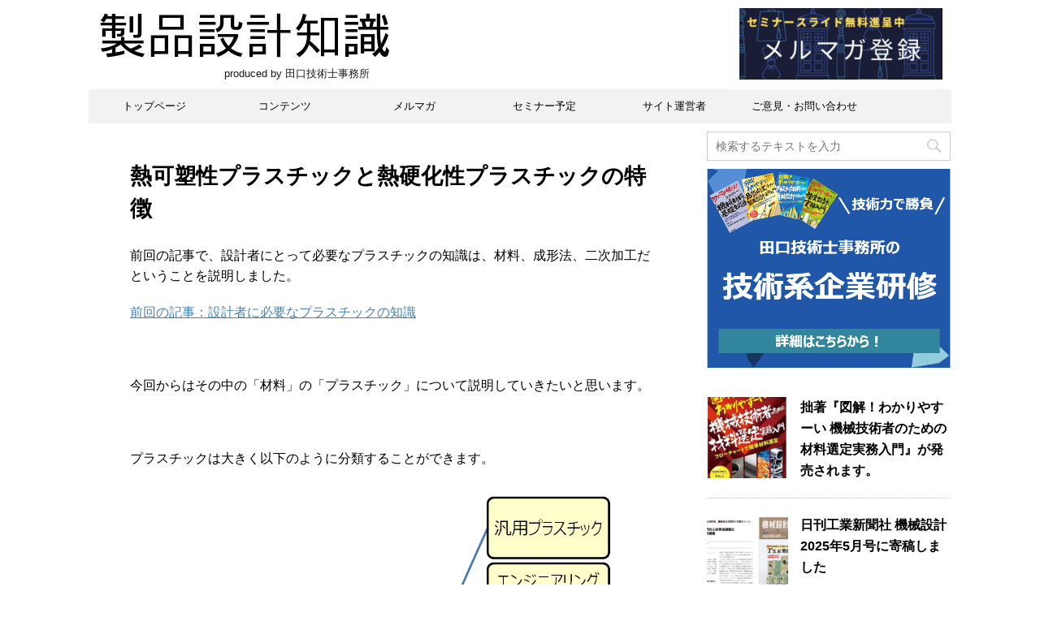

--- FILE ---
content_type: text/html; charset=UTF-8
request_url: http://seihin-sekkei.com/plastic-design/plastic-character
body_size: 24826
content:
<!DOCTYPE html>
<!--[if lt IE 7]>
<html class="ie6" lang="ja"> <![endif]-->
<!--[if IE 7]>
<html class="i7" lang="ja"> <![endif]-->
<!--[if IE 8]>
<html class="ie" lang="ja"> <![endif]-->
<!--[if gt IE 8]><!-->
<html lang="ja">
	<!--<![endif]-->
	<head prefix="og: http://ogp.me/ns# fb: http://ogp.me/ns/fb# article: http://ogp.me/ns/article#">
		<meta charset="UTF-8" >
		<meta name="viewport" content="width=device-width,initial-scale=1.0,user-scalable=no,viewport-fit=cover">
		<meta name="format-detection" content="telephone=no" >
		
		
		<link rel="alternate" type="application/rss+xml" title="製品設計知識 RSS Feed" href="https://seihin-sekkei.com/feed/" />
		<link rel="pingback" href="https://seihin-sekkei.com/xmlrpc.php" >
		<!--[if lt IE 9]>
		<script src="http://seihin-sekkei.com/wp-content/themes/affinger4/js/html5shiv.js"></script>
		<![endif]-->
				<meta name='robots' content='max-image-preview:large' />
<title>熱可塑性プラスチックと熱硬化性プラスチックの特徴 - 製品設計知識</title>
<link rel='dns-prefetch' href='//ajax.googleapis.com' />
<link rel='dns-prefetch' href='//fonts.googleapis.com' />
		<!-- This site uses the Google Analytics by MonsterInsights plugin v7.18.0 - Using Analytics tracking - https://www.monsterinsights.com/ -->
							<script src="//www.googletagmanager.com/gtag/js?id=UA-62782584-1"  type="text/javascript" data-cfasync="false" async></script>
			<script type="text/javascript" data-cfasync="false">
				var mi_version = '7.18.0';
				var mi_track_user = true;
				var mi_no_track_reason = '';
				
								var disableStr = 'ga-disable-UA-62782584-1';

				/* Function to detect opted out users */
				function __gtagTrackerIsOptedOut() {
					return document.cookie.indexOf( disableStr + '=true' ) > - 1;
				}

				/* Disable tracking if the opt-out cookie exists. */
				if ( __gtagTrackerIsOptedOut() ) {
					window[disableStr] = true;
				}

				/* Opt-out function */
				function __gtagTrackerOptout() {
					document.cookie = disableStr + '=true; expires=Thu, 31 Dec 2099 23:59:59 UTC; path=/';
					window[disableStr] = true;
				}

				if ( 'undefined' === typeof gaOptout ) {
					function gaOptout() {
						__gtagTrackerOptout();
					}
				}
								window.dataLayer = window.dataLayer || [];
				if ( mi_track_user ) {
					function __gtagTracker() {dataLayer.push( arguments );}
					__gtagTracker( 'js', new Date() );
					__gtagTracker( 'set', {
						'developer_id.dZGIzZG' : true,
						                    });
					__gtagTracker( 'config', 'UA-62782584-1', {
						forceSSL:true,					} );
										window.gtag = __gtagTracker;										(
						function () {
							/* https://developers.google.com/analytics/devguides/collection/analyticsjs/ */
							/* ga and __gaTracker compatibility shim. */
							var noopfn = function () {
								return null;
							};
							var newtracker = function () {
								return new Tracker();
							};
							var Tracker = function () {
								return null;
							};
							var p = Tracker.prototype;
							p.get = noopfn;
							p.set = noopfn;
							p.send = function (){
								var args = Array.prototype.slice.call(arguments);
								args.unshift( 'send' );
								__gaTracker.apply(null, args);
							};
							var __gaTracker = function () {
								var len = arguments.length;
								if ( len === 0 ) {
									return;
								}
								var f = arguments[len - 1];
								if ( typeof f !== 'object' || f === null || typeof f.hitCallback !== 'function' ) {
									if ( 'send' === arguments[0] ) {
										var hitConverted, hitObject = false, action;
										if ( 'event' === arguments[1] ) {
											if ( 'undefined' !== typeof arguments[3] ) {
												hitObject = {
													'eventAction': arguments[3],
													'eventCategory': arguments[2],
													'eventLabel': arguments[4],
													'value': arguments[5] ? arguments[5] : 1,
												}
											}
										}
										if ( 'pageview' === arguments[1] ) {
											if ( 'undefined' !== typeof arguments[2] ) {
												hitObject = {
													'eventAction': 'page_view',
													'page_path' : arguments[2],
												}
											}
										}
										if ( typeof arguments[2] === 'object' ) {
											hitObject = arguments[2];
										}
										if ( typeof arguments[5] === 'object' ) {
											Object.assign( hitObject, arguments[5] );
										}
										if ( 'undefined' !== typeof arguments[1].hitType ) {
											hitObject = arguments[1];
											if ( 'pageview' === hitObject.hitType ) {
												hitObject.eventAction = 'page_view';
											}
										}
										if ( hitObject ) {
											action = 'timing' === arguments[1].hitType ? 'timing_complete' : hitObject.eventAction;
											hitConverted = mapArgs( hitObject );
											__gtagTracker( 'event', action, hitConverted );
										}
									}
									return;
								}

								function mapArgs( args ) {
									var arg, hit = {};
									var gaMap = {
										'eventCategory': 'event_category',
										'eventAction': 'event_action',
										'eventLabel': 'event_label',
										'eventValue': 'event_value',
										'nonInteraction': 'non_interaction',
										'timingCategory': 'event_category',
										'timingVar': 'name',
										'timingValue': 'value',
										'timingLabel': 'event_label',
										'page' : 'page_path',
										'location' : 'page_location',
										'title' : 'page_title',
									};
									for ( arg in args ) {
										if ( args.hasOwnProperty(arg) && gaMap.hasOwnProperty(arg) ) {
											hit[gaMap[arg]] = args[arg];
										} else {
											hit[arg] = args[arg];
										}
									}
									return hit;
								}

								try {
									f.hitCallback();
								} catch ( ex ) {
								}
							};
							__gaTracker.create = newtracker;
							__gaTracker.getByName = newtracker;
							__gaTracker.getAll = function () {
								return [];
							};
							__gaTracker.remove = noopfn;
							__gaTracker.loaded = true;
							window['__gaTracker'] = __gaTracker;
						}
					)();
									} else {
										console.log( "" );
					( function () {
							function __gtagTracker() {
								return null;
							}
							window['__gtagTracker'] = __gtagTracker;
							window['gtag'] = __gtagTracker;
					} )();
									}
			</script>
				<!-- / Google Analytics by MonsterInsights -->
		<link rel='stylesheet' id='wp-block-library-css'  href='http://seihin-sekkei.com/wp-includes/css/dist/block-library/style.min.css?ver=5.8.12' type='text/css' media='all' />
<link rel='stylesheet' id='uaf_client_css-css'  href='http://seihin-sekkei.com/wp-content/uploads/useanyfont/uaf.css?ver=1629856349' type='text/css' media='all' />
<link rel='stylesheet' id='wc-shortcodes-style-css'  href='http://seihin-sekkei.com/wp-content/plugins/wc-shortcodes/public/assets/css/style.css?ver=3.46' type='text/css' media='all' />
<link rel='stylesheet' id='fonts-googleapis-montserrat-css'  href='https://fonts.googleapis.com/css?family=Montserrat%3A400&#038;ver=5.8.12' type='text/css' media='all' />
<link rel='stylesheet' id='normalize-css'  href='http://seihin-sekkei.com/wp-content/themes/affinger4/css/normalize.css?ver=1.5.9' type='text/css' media='all' />
<link rel='stylesheet' id='font-awesome-css'  href='http://seihin-sekkei.com/wp-content/themes/affinger4/css/fontawesome/css/font-awesome.min.css?ver=4.7.0' type='text/css' media='all' />
<link rel='stylesheet' id='style-css'  href='http://seihin-sekkei.com/wp-content/themes/affinger4/style.css?ver=5.8.12' type='text/css' media='all' />
<link rel='stylesheet' id='single2-css'  href='http://seihin-sekkei.com/wp-content/themes/affinger4/st-kanricss.php' type='text/css' media='all' />
<link rel='stylesheet' id='wordpresscanvas-font-awesome-css'  href='http://seihin-sekkei.com/wp-content/plugins/wc-shortcodes/public/assets/css/font-awesome.min.css?ver=4.7.0' type='text/css' media='all' />
<script type='text/javascript' src='//ajax.googleapis.com/ajax/libs/jquery/1.11.3/jquery.min.js?ver=1.11.3' id='jquery-js'></script>
<script type='text/javascript' id='monsterinsights-frontend-script-js-extra'>
/* <![CDATA[ */
var monsterinsights_frontend = {"js_events_tracking":"true","download_extensions":"doc,pdf,ppt,zip,xls,docx,pptx,xlsx","inbound_paths":"[]","home_url":"https:\/\/seihin-sekkei.com","hash_tracking":"false","ua":"UA-62782584-1"};
/* ]]> */
</script>
<script type='text/javascript' src='http://seihin-sekkei.com/wp-content/plugins/google-analytics-for-wordpress/assets/js/frontend-gtag.min.js?ver=7.18.0' id='monsterinsights-frontend-script-js'></script>
<link rel="https://api.w.org/" href="https://seihin-sekkei.com/wp-json/" /><link rel="alternate" type="application/json" href="https://seihin-sekkei.com/wp-json/wp/v2/pages/3662" /><link rel='shortlink' href='https://seihin-sekkei.com/?p=3662' />
<link rel="alternate" type="application/json+oembed" href="https://seihin-sekkei.com/wp-json/oembed/1.0/embed?url=https%3A%2F%2Fseihin-sekkei.com%2Fplastic-design%2Fplastic-character%2F" />
<link rel="alternate" type="text/xml+oembed" href="https://seihin-sekkei.com/wp-json/oembed/1.0/embed?url=https%3A%2F%2Fseihin-sekkei.com%2Fplastic-design%2Fplastic-character%2F&#038;format=xml" />
<meta name="robots" content="index, follow" />
		<style type="text/css">
			
/*グループ1
------------------------------------------------------------*/



/*縦一行目のセル*/
table tr td:first-child {
			}

/*横一行目のセル*/
table tr:first-child {
			}

/* 会話レイアウト */


/*TOC+*/
#toc_container {
	
	}



/*マル数字olタグ*/


.post .maruno ol li:before {
		}

/*チェックulタグ*/


.post .maruck ul li:before {
		}

/*Webアイコン*/





/*スライドショー矢印非表示*/

/*サイト上部のボーダー色*/

/*ヘッダーの背景色*/

		#headbox {
							background-color: transparent;
							
					background: none;
										}

		

/*サイトの背景色*/

/*ヘッダー下からの背景色*/
#content-w {
                   
	}

/*メインコンテンツのテキスト色*/
.post > * {
	color: ;
}

input, textarea {
	color: #000;
}

/*メインコンテンツのリンク色*/

a, 
.no-thumbitiran h3:not(.st-css-no) a, 
.no-thumbitiran h5:not(.st-css-no) a {
	color: ;
}

/*サイドのテキスト色*/
#side aside > *,
#side li.cat-item a,
#side aside .kanren .clearfix dd h5:not(.st-css-no) a,
#side aside .kanren .clearfix dd p {
	color: ;
}

/*サイドバーウィジェットの背景色*/

/*メインコンテンツの背景色*/
main {
	background: #ffffff;
}

/*メイン背景色の透過*/


/*ブログタイトル*/

header .sitename a {
	color: #1a1a1a;
}

/* メニュー */
nav li a {
	color: #1a1a1a;
}

/*ページトップ*/



/*キャプション */

header h1 {
	color: #1a1a1a;
}

header .descr {
	color: #1a1a1a;
}

/* アコーディオン */
#s-navi dt.trigger .op {
	background: ;
	color: ;
}



/*アコーディオンメニュー内背景色*/
#s-navi dd.acordion_tree {
	}

/*追加ボタン1*/
#s-navi dt.trigger .op-st {
		}

/*追加ボタン2*/
#s-navi dt.trigger .op-st2 {
		}

.acordion_tree li a {
	color: #1a1a1a;
}


/*スマホフッターメニュー*/
#st-footermenubox a {
	color: #000; 
}


/* スマホメニュー文字 */
.acordion_tree ul.menu li a, 
.acordion_tree ul.menu li {
	color: #000000;
}

	.acordion_tree ul.menu li {
		border-bottom-color: #000000;
	}

/*グループ2
------------------------------------------------------------*/
/*Webフォント*/

/* 投稿日時・ぱんくず・タグ */
#breadcrumb,
#breadcrumb div a,
div#breadcrumb a,
.blogbox p,
.tagst,
#breadcrumb ol li a,
#breadcrumb ol li h1,
#breadcrumb ol li,
.kanren:not(.st-cardbox) .clearfix dd .blog_info p,
.kanren:not(.st-cardbox) .clearfix dd .blog_info p a
{
	color: #616161;
}

/* 記事タイトル */
	.entry-title:not(.st-css-no),
	.post .entry-title:not(.st-css-no) {
		color: #000000;
					background-color: transparent;
						
				background: none;
						}



	.entry-title:not(.st-css-no),
	.post .entry-title:not(.st-css-no) {
		padding-top:5px;
		padding-bottom:5px;
	}






	.entry-title:not(.st-css-no),
	.post .entry-title:not(.st-css-no) {
		padding-top:5px!important;
		padding-bottom:5px!important;
	}


/* h2 */




	        
            h2:not(.st-css-no) {
                color: ;
                                    background-color: transparent;
                    			
                        background: none;
                                            
                                    border: none;
                
					padding-left:20px!important;
		
					padding-top:10px!important;
			padding-bottom:10px!important;
		            }
        
                    
        


/* h3 */



	        
            .post h3:not(.st-css-no):not(.st-matome):not(.rankh3):not(#reply-title) {
                color: ;
                                    background-color: transparent;
                    			
                        background: none;
                                            
                                    border: none;
                
					padding-left:20px!important;
		
					padding-top:10px!important;
			padding-bottom:10px!important;
		            }
        
                    
        


/*h4*/


    .post h4:not(.st-css-no):not(.st-matome):not(.rankh4):not(.point) {
                color: ;
                    background-color: transparent;
            
            
            
                    padding-left:20px;
            
                    padding-top:10px;
            padding-bottom:10px;
            
            }


/*まとめ*/



    .post .st-matome:not(.st-css-no):not(.rankh4):not(.point) {
                color: #000000;
                    background-color: transparent;
            
            
            
                    padding-left:20px!important;
            
                    padding-top:10px!important;
            padding-bottom:10px!important;
            
            }


/* サイド見出し */
aside h4:not(.st-css-no),
#side aside h4:not(.st-css-no),
.st-widgets-title {
	font-weight:bold;
	color: ;
}

/*h5*/


    .post h5:not(.st-css-no):not(.st-matome):not(.rankh5):not(.point):not(.st-cardbox-t):not(.popular-t):not(.kanren-t):not(.popular-t) {
				color: ;
					background-color: transparent;
			
			
			
					padding-left:20px!important;
			
					padding-top:10px!important;
			padding-bottom:10px!important;
			
			}


/* タグクラウド */
.tagcloud a {
	border-color: ;
	color: ;
}

/* NEW ENTRY & 関連記事 */
.post h4:not(.st-css-no):not(.rankh4).point, 
.cat-itiran p.point,
.n-entry-t {
	border-bottom-color: ;
}

.post h4:not(.st-css-no):not(.rankh4) .point-in, 
.cat-itiran p.point .point-in,
.n-entry {
	background-color: ;
	color: ;
}

/* カテゴリ */
.catname {
	background: ;
	color:#ffffff;
}

.post .st-catgroup a {
	color: #ffffff;
}


/*グループ4
------------------------------------------------------------*/
/* RSSボタン */
.rssbox a {
	background-color: ;
}

/* SNSボタン */


.inyoumodoki, .post blockquote {
	background-color: #f3f3f3;
	border-left-color: #f3f3f3;
}

/*ブログカード
------------------------------------------------------------*/
/* 枠線 */

/* ラベル */
.st-cardbox-label-text {
		}

/*フリーボックスウィジェット
------------------------------------------------------------*/
/* ボックス */
.freebox {
	border-top-color: ;
	background: ;
}

/* 見出し */
.p-entry-f {
	background: ;
	color: ;
}

/* エリア内テキスト */

/*メモボックス
------------------------------------------------------------*/

/*スライドボックス
------------------------------------------------------------*/

/*お知らせ
------------------------------------------------------------*/
/*お知らせバーの背景色*/
#topnews-box div.rss-bar {
			border: none;
	}

#topnews-box div.rss-bar {
	color: ;

	/*Other Browser*/
	background: ;
	/*For Old WebKit*/
	background: -webkit-linear-gradient(  0%,  100% );
	/*For Modern Browser*/
	background: linear-gradient(  0%,  100% );
}

/*お知らせ日付の文字色*/
#topnews-box dt {
	color: ;
}

#topnews-box div dl dd a {
	color: #000000;
}

#topnews-box dd {
	border-bottom-color: ;
}

#topnews-box {
			background-color:transparent!important;
	}

/*追加カラー
------------------------------------------------------------*/
/*フッター*/
footer > *,
footer a,
#footer .copyr,  
#footer .copyr a, 
#footer .copy,  
#footer .copy a {
	}

footer .footermenust li {
	border-right-color:  !important;
}

/*フッター背景色*/

	#footer {
					background-color: transparent;
						
				background: none;
						            
           					max-width: 1030px; /*padding 15pxあり*/
			}

	

/*任意の人気記事
------------------------------------------------------------*/

.post .p-entry, #side .p-entry, .home-post .p-entry {
	background: ;
	color: ;
}

.pop-box, .nowhits .pop-box, .nowhits-eye .pop-box,
.st-eyecatch + .nowhits .pop-box {
	border-top-color: ;
	background: ;
}

.pop-box:not(.st-wpp-views-widgets),
#side aside .kanren.pop-box:not(.st-wpp-views-widgets) {
			padding: 20px 0 10px;
	}

.pop-box:not(.st-wpp-views-widgets),
#side aside .kanren.pop-box:not(.st-wpp-views-widgets) {
		padding:30px 20px 10px;
		border: none;
}

.kanren.pop-box .clearfix dd h5:not(.st-css-no) a, 
.kanren.pop-box .clearfix dd p,
.kanren.pop-box .clearfix dd p a, 
.kanren.pop-box .clearfix dd p span, 
.kanren.pop-box .clearfix dd > *,
.kanren.pop-box h5:not(.st-css-no) a, 
.kanren.pop-box div p,
.kanren.pop-box div p a, 
.kanren.pop-box div p span, 
{
	color: !important;
}

	.poprank-no2,
	.poprank-no {
		background: ;
		color:  !important;
			}

/*WordPressPopularPosts連携*/

#st-magazine .st-wp-views, /*CARDs JET*/
#st-magazine .st-wp-views-limit, /*CARDs JET*/
.st-wppviews-label .wpp-views, /*Ex*/
.st-wppviews-label .wpp-views-limit, /*Ex*/
.st-wpp-views-widgets .st-wppviews-label .wpp-views {
		}

/*ウィジェット問合せボタン*/

.st-formbtn {
	
	
			background-color: transparent!important;
	}

.st-formbtn .st-originalbtn-r {
	border-left-color: ;
}

a.st-formbtnlink {
	color: ;
}

/*ウィジェットオリジナルボタン*/

.st-originalbtn {
	
	
			background-color: transparent!important;
	}

.st-originalbtn .st-originalbtn-r {
	border-left-color: ;
}

a.st-originallink {
	color: ;
}

/*ミドルメニュー（ヘッダーメニュー連動）
------------------------------------------------------------*/
.st-middle-menu {
				/*Other Browser*/
		background: #f2f2f2;
		}

.st-middle-menu .menu li a{
			}

/*固定ページサイドメニュー
------------------------------------------------------------*/
/*背景色*/
#sidebg {
	background: ;

	}


	/*liタグの階層*/
	#side aside .st-pagelists ul li:not(.sub-menu) {
					border-top-color: #f2f2f2;
		
					border-left-color: #f2f2f2;
			border-right-color: #f2f2f2;
			}

	#side aside .st-pagelists ul .sub-menu li {
		border: none;
	}

	#side aside .st-pagelists ul li:last-child {
					border-bottom: 1px solid #f2f2f2;
			}

	#side aside .st-pagelists ul .sub-menu li:first-child {
					border-top: 1px solid #f2f2f2;
			}

	#side aside .st-pagelists ul li li:last-child {
		border: none;
	}

	#side aside .st-pagelists ul .sub-menu .sub-menu li {
		border: none;
	}
	
	#side aside .st-pagelists ul li a {
		color: ;
					background-image: url("");		
			background-color: #f2f2f2;
			}

	
	
	#side aside .st-pagelists .sub-menu a {
					border: none;
				color: #f2f2f2;
	}

	#side aside .st-pagelists .sub-menu .sub-menu li:last-child {
		border-bottom: 1px solid ;
	}

	#side aside .st-pagelists .sub-menu li .sub-menu a,
	#side aside .st-pagelists .sub-menu li .sub-menu .sub-menu li a {
		color: #f2f2f2;
	}



	#side aside .st-pagelists ul li a {
		padding-left:15px;
	}

	#side aside .st-pagelists ul li a {
		padding-top:8px;
		padding-bottom:8px;
	}

/*Webアイコン*/


/*コンタクトフォーム7送信ボタン*/
.wpcf7-submit {
	background: ;
	color: ;
}

/* メイン画像背景色 */


/*media Queries タブレットサイズ（959px以下）
----------------------------------------------------*/
@media only screen and (max-width: 959px) {

	/*-- ここまで --*/
}

/*media Queries タブレットサイズ以下
----------------------------------------------------*/
@media only screen and (min-width: 600px) {

}

/*media Queries タブレットサイズ（600px～959px）のみで適応したいCSS -タブレットのみ
---------------------------------------------------------------------------------------------------*/
@media only screen and (min-width: 600px) and (max-width: 959px) {

	
/*-- ここまで --*/
}


/*media Queries PCサイズ
----------------------------------------------------*/
@media only screen and (min-width: 960px) {

	
	
	
	/*ヘッダーの背景色*/
	
	/*メインコンテンツのボーダー*/
	
	
	/* メイン画像100% */
	

	/* スライドショー横並び */
	
	/*wrapperに背景がある場合*/
	
	/*メニュー*/
	#st-menuwide {
			border-top-color: #f2f2f2;
		border-bottom-color: #f2f2f2;
				border-left-color: #f2f2f2;
		border-right-color: #f2f2f2;
	
			background-image: url("");		
		background-color: #f2f2f2;
		}

	

	header .smanone ul.menu li, 
	header nav.st5 ul.menu  li,
	header nav.st5 ul.menu  li,
	header #st-menuwide div.menu li,
	header #st-menuwide nav.menu li
	{
			border-right: none;
		}

	header .smanone ul.menu li, 
	header nav.st5 ul.menu  li,
	header #st-menuwide div.menu li,
	header #st-menuwide nav.menu li {
		border-right-color: ;
	}

	header .smanone ul.menu li a, 
	header nav.st5 ul.menu  li a,
	header #st-menuwide div.menu li a,
	header #st-menuwide nav.menu li a {
		color: ;
	}

	
	header .smanone ul.menu li li a {
		background: ;
		border-top-color: #f2f2f2;

	}

	/*メニューの上下のパディング*/
		

	/* グローバルメニュー100% */
	
	/*ヘッダーウィジェット*/
	header .headbox .textwidget {
		background: ;
		color: #000000;
	}

	/*ヘッダーの電話番号とリンク色*/
	.head-telno a, #header-r .footermenust a {
		color: #000000;
	}

	#header-r .footermenust li {
		border-right-color: #000000;
	}

	/*トップ用おすすめタイトル*/
	.nowhits .pop-box {
		border-top-color: ;
	}

	/*記事エリアを広げる*/
	
	/*記事タイトル*/
			.entry-title:not(.st-css-no),
		.post .entry-title:not(.st-css-no) {
			color: #000000;
										
					}
	
/*-- ここまで --*/
}
		</style>
		<link rel="canonical" href="https://seihin-sekkei.com/plastic-design/plastic-character/" />
<style type="text/css" id="custom-background-css">
body.custom-background { background-color: #ffffff; }
</style>
	<link rel="icon" href="https://seihin-sekkei.com/wp-content/uploads/2020/06/icon-100x100.png" sizes="32x32" />
<link rel="icon" href="https://seihin-sekkei.com/wp-content/uploads/2020/06/icon.png" sizes="192x192" />
<link rel="apple-touch-icon" href="https://seihin-sekkei.com/wp-content/uploads/2020/06/icon.png" />
<meta name="msapplication-TileImage" content="https://seihin-sekkei.com/wp-content/uploads/2020/06/icon.png" />
					<!-- OGP -->
	
			<meta name="twitter:card" content="summary_large_image">
		<meta name="twitter:site" content="@seihin_sekkei">
		<meta name="twitter:title" content="熱可塑性プラスチックと熱硬化性プラスチックの特徴">
		<meta name="twitter:description" content="前回の記事で、設計者にとって必要なプラスチックの知識は、材料、成形法、二次加工だということを説明しました。 前回の記事：設計者に必要なプラスチックの知識 &nbsp; 今回からはその中の「材料」の「プ">
		<meta name="twitter:image" content="https://seihin-sekkei.com/wp-content/uploads/2016/05/4eedd249e662c51f6ea4014647d607dd.png">
		<!-- /OGP -->
		


<script>
jQuery(function(){
    jQuery('.st-btn-open').click(function(){
        jQuery(this).next('.st-slidebox').stop(true, true).slideToggle();
    });
});
</script>

			</head>
	<body class="page-template-default page page-id-3662 page-child parent-pageid-3448 custom-background wc-shortcodes-font-awesome-enabled not-front-page" >
				<div id="st-ami">
				<div id="wrapper" class="">
				<div id="wrapper-in">
					<header id="">
						<div id="headbox-bg">
							<div class="clearfix" id="headbox">
										<nav id="s-navi" class="pcnone">
			<dl class="acordion">
				<dt class="trigger">
					<p><span class="op"><i class="fa fa-bars"></i></span></p>
		
					<!-- 追加メニュー -->
					
					<!-- 追加メニュー2 -->
					
						</dt>

				<dd class="acordion_tree">
				

										<div class="menu-%e3%82%b3%e3%83%b3%e3%83%86%e3%83%b3%e3%83%84-container"><ul id="menu-%e3%82%b3%e3%83%b3%e3%83%86%e3%83%b3%e3%83%84" class="menu"><li id="menu-item-222" class="menu-item menu-item-type-post_type menu-item-object-page menu-item-222"><a href="https://seihin-sekkei.com/words/">製品設計用語集</a></li>
<li id="menu-item-261" class="menu-item menu-item-type-post_type menu-item-object-page menu-item-261"><a href="https://seihin-sekkei.com/method/">製品設計手法・ツール・フォーマット</a></li>
<li id="menu-item-3491" class="menu-item menu-item-type-post_type menu-item-object-page current-page-ancestor menu-item-3491"><a href="https://seihin-sekkei.com/plastic-design/">設計者のためのプラスチック製品設計</a></li>
<li id="menu-item-3148" class="menu-item menu-item-type-post_type menu-item-object-page menu-item-3148"><a href="https://seihin-sekkei.com/calculation-tool/">設計者のための技術計算ツール</a></li>
<li id="menu-item-951" class="menu-item menu-item-type-post_type menu-item-object-page menu-item-951"><a href="https://seihin-sekkei.com/framework/">設計者のためのフレームワーク</a></li>
<li id="menu-item-555" class="menu-item menu-item-type-post_type menu-item-object-page menu-item-555"><a href="https://seihin-sekkei.com/checklist/">チェックリスト</a></li>
<li id="menu-item-743" class="menu-item menu-item-type-post_type menu-item-object-page menu-item-743"><a href="https://seihin-sekkei.com/failurecases/">設計失敗事例から学ぶ</a></li>
<li id="menu-item-1411" class="menu-item menu-item-type-post_type menu-item-object-page menu-item-1411"><a href="https://seihin-sekkei.com/link-collection/">設計者のためのリンク集</a></li>
</ul></div>					<div class="clear"></div>

				</dd>
			</dl>
		</nav>
										<div id="header-l">
										
            
			
				<!-- ロゴ又はブログ名 -->
				                
					<p class="sitename sitenametop"><a href="https://seihin-sekkei.com/">
  													<img alt="製品設計知識" src="https://seihin-sekkei.com/wp-content/uploads/2020/05/top-logo20171211.png" >
   						               		 </a></p>
                     
   				          		<!-- ロゴ又はブログ名ここまで -->
                
           		<!-- キャプション -->
           							<p class="descr">
						　　　　　　　　　　　　produced by 田口技術士事務所					</p>
				
			
		
    									</div><!-- /#header-l -->
								<div id="header-r" class="smanone">
																		
	<div class="headbox"><p class="st-widgets-title">メルマガバナー</p><a href="https://seihin-sekkei.com/mail-magazine"><img width="250" height="88" src="https://seihin-sekkei.com/wp-content/uploads/2020/09/7886b6f4c4a6bb8d2bb13942ae669834-300x106.png" class="image wp-image-13427  attachment-250x88 size-250x88" alt="" loading="lazy" style="max-width: 100%; height: auto;" title="メルマガバナー" srcset="https://seihin-sekkei.com/wp-content/uploads/2020/09/7886b6f4c4a6bb8d2bb13942ae669834-300x106.png 300w, https://seihin-sekkei.com/wp-content/uploads/2020/09/7886b6f4c4a6bb8d2bb13942ae669834-600x211.png 600w, https://seihin-sekkei.com/wp-content/uploads/2020/09/7886b6f4c4a6bb8d2bb13942ae669834-768x270.png 768w, https://seihin-sekkei.com/wp-content/uploads/2020/09/7886b6f4c4a6bb8d2bb13942ae669834-1536x540.png 1536w, https://seihin-sekkei.com/wp-content/uploads/2020/09/7886b6f4c4a6bb8d2bb13942ae669834-2048x720.png 2048w" sizes="(max-width: 250px) 100vw, 250px" /></a></div>								</div><!-- /#header-r -->
							</div><!-- /#headbox-bg -->
						</div><!-- /#headbox clearfix -->
					
<div id="gazou-wide">
			<div id="st-menubox">
			<div id="st-menuwide">
				<nav class="smanone clearfix"><ul id="menu-%e3%82%b0%e3%83%ad%e3%83%bc%e3%83%90%e3%83%ab%e3%83%a1%e3%83%8b%e3%83%a5%e3%83%bc" class="menu"><li id="menu-item-231" class="menu-item menu-item-type-custom menu-item-object-custom menu-item-231"><a href="https://seihin-sekkei.com">トップページ</a></li>
<li id="menu-item-241" class="menu-item menu-item-type-post_type menu-item-object-page menu-item-241"><a href="https://seihin-sekkei.com/%e3%82%b3%e3%83%b3%e3%83%86%e3%83%b3%e3%83%84/">コンテンツ</a></li>
<li id="menu-item-13795" class="menu-item menu-item-type-custom menu-item-object-custom menu-item-13795"><a href="https://seihin-sekkei.com/mail-magazine">メルマガ</a></li>
<li id="menu-item-13346" class="menu-item menu-item-type-post_type menu-item-object-page menu-item-13346"><a href="https://seihin-sekkei.com/seminars/">セミナー予定</a></li>
<li id="menu-item-6904" class="menu-item menu-item-type-custom menu-item-object-custom menu-item-6904"><a href="https://seihin-sekkei.com/%E3%82%B5%E3%82%A4%E3%83%88%E9%81%8B%E5%96%B6%E8%80%85/">サイト運営者</a></li>
<li id="menu-item-228" class="menu-item menu-item-type-post_type menu-item-object-page menu-item-228"><a href="https://seihin-sekkei.com/contact/">ご意見・お問い合わせ</a></li>
</ul></nav>			</div>
		</div>
	</div>

					</header>
					<div id="content-w">
						
					
<div id="content" class="clearfix">
	<div id="contentInner">
		<main>
			<article>
				<div id="st-page" class="post post-3662 page type-page status-publish hentry">

			
														
					<!--ぱんくず -->
					<div id="breadcrumb">
					<ol itemscope itemtype="http://schema.org/BreadcrumbList">
						 <li itemprop="itemListElement" itemscope
      itemtype="http://schema.org/ListItem"><a href="https://seihin-sekkei.com" itemprop="item"><span itemprop="name">HOME</span></a> > <meta itemprop="position" content="1" /></li>
						
							<li itemprop="itemListElement" itemscope
      itemtype="http://schema.org/ListItem"><a href="https://seihin-sekkei.com/plastic-design/" title="熱可塑性プラスチックと熱硬化性プラスチックの特徴" itemprop="item"> <span itemprop="name">設計者のためのプラスチック製品設計</span></a> > <meta itemprop="position" content="2" /></li>
																	</ol>
					</div>
					<!--/ ぱんくず -->

				
					<!--ループ開始 -->
					
													<h1 class="entry-title">熱可塑性プラスチックと熱硬化性プラスチックの特徴</h1>
						
						
					<div class="mainbox">

						<div id="nocopy" ><!-- コピー禁止エリアここから -->
							<div class="entry-content">
								<p><span style="font-size: 16px;">前回の記事で、設計者にとって必要なプラスチックの知識は、材料、成形法、二次加工だということを説明しました。</span></p>
<p><span style="font-size: 16px;"><a href="https://seihin-sekkei.com/plastic-design/plastic-knowledge/" target="_blank" rel="noopener noreferrer">前回の記事：設計者に必要なプラスチックの知識</a></span></p>
<p>&nbsp;</p>
<p><span style="font-size: 16px;">今回からはその中の「材料」の「プラスチック」について説明していきたいと思います。</span></p>
<p>&nbsp;</p>
<p><span style="font-size: 16px;">プラスチックは大きく以下のように分類することができます。</span></p>
<p><span style="font-size: 16px;"><img loading="lazy" class="alignnone size-full wp-image-3699" src="https://seihin-sekkei.com/wp-content/uploads/2016/05/4eedd249e662c51f6ea4014647d607dd.png" alt="プラスチックの分類" width="964" height="613" srcset="https://seihin-sekkei.com/wp-content/uploads/2016/05/4eedd249e662c51f6ea4014647d607dd.png 964w, https://seihin-sekkei.com/wp-content/uploads/2016/05/4eedd249e662c51f6ea4014647d607dd-300x191.png 300w, https://seihin-sekkei.com/wp-content/uploads/2016/05/4eedd249e662c51f6ea4014647d607dd-768x488.png 768w, https://seihin-sekkei.com/wp-content/uploads/2016/05/4eedd249e662c51f6ea4014647d607dd-320x203.png 320w" sizes="(max-width: 964px) 100vw, 964px" /></span></p>
<p>&nbsp;</p>
<p><span style="font-size: 16px;">プラスチックの中で最も大きく異なるのが、熱可塑性プラスチックと熱硬化性プラスチックです。</span></p>
<p><span style="font-size: 16px;">熱可塑性プラスチックは、加熱すると軟化し流動性を持つようになるプラスチックです。私たちの身の回りにある多くのプラスチック製品が熱可塑性プラスチックで作られています。</span></p>
<p><span style="font-size: 16px;">熱硬化性プラスチックは、成形前は流動性を持っていて、熱を加えると硬化するプラスチックです。特に高い機械的強度や耐熱性などが必要なプラスチック製品に用いられています。</span></p>
<p>&nbsp;</p>
<p style="text-align: center;"><span style="font-size: 16px;">熱可塑性プラスチックと熱硬化性プラスチックの比較</span><span style="font-size: 16px;"> </span></p>
<table style="width: 100%; border-color: #000000;" border="rgb(0, 0, 0)">
<tbody>
<tr>
<td style="border-color: #000000; width: 20%; text-align: center; background-color: #0ff5de;" ><span style="font-size: 14px;">　</span></td>
<td style="border-color: #000000; text-align: center; background-color: #0ff5de;" width=40%><span style="font-size: 14px;">熱可塑性プラスチック</span></td>
<td style="border-color: #000000; text-align: center; background-color: #0ff5de;" width=40%><span style="font-size: 14px;">熱硬化性プラスチック</span></td>
</tr>
<tr>
<td style="border-color: #000000; width: 20%; text-align: center; background-color: #0ff5de;"><span style="font-size: 14px;">特徴</span></td>
<td style="border-color: #000000; width: 40%; text-align: left;" ><span style="font-size: 14px;">・成形前は固化した状態で、加熱すると軟化し流動性を持つようになる。冷却すると再び固化する。<br />
</span></td>
<td style="border-color: #000000; width: 40%; text-align: left;" width="472"><span style="font-size: 14px;">・成形前は流動性を持っていて、熱を加えると固化する。<br />
・成形時に重合反応（高分子化）により硬化させる。三次元網目構造を形成するため、硬化後は冷却しても高温においても流動性を持つようにならない。<br />
</span></td>
</tr>
<tr>
<td style="border-color: #000000; width: 20%; text-align: center; background-color: #0ff5de;"><span style="font-size: 14px;">メリット</span></td>
<td style="border-color: #000000; width: 40%; text-align: left;" ><span style="font-size: 14px;">・成形時間が短い<br />
（低コストで生産可能）<br />
・リサイクルに適している<br />
（一度成形したものでも再度熱を加えれば溶けるため）</span></td>
<td style="border-color: #000000; width: 40%; text-align: left;"><span style="font-size: 14px;">・機械的強度が高い<br />
・耐熱性が高い<br />
・耐薬品性に優れている<br />
</span></td>
</tr>
<tr>
<td style="border-color: #000000; width: 20%; text-align: center; background-color: #0ff5de;"><span style="font-size: 14px;">デメリット</span></td>
<td style="border-color: #000000; width: 40%; text-align: left;" width="472"><span style="font-size: 14px;">・機械的強度が低い</span><br />
<span style="font-size: 14px;"> ・耐熱性が低い<br />
・耐薬品性に劣るものもある</span></td>
<td style="border-color: #000000; width: 40%; text-align: left;"><span style="font-size: 14px;">・成形時間が長い<br />
（コストが高くなる）<br />
・成形上の管理がシビア<br />
・リサイクルに適していない<br />
（材料自体が不溶不融のため）<br />
・溶着ができない<br />
・バリが出やすく二次加工が必要になる</span></td>
</tr>
<tr>
<td style="border-color: #000000; width: 20%; text-align: center; background-color: #0ff5de;"><span style="font-size: 14px;">製品例</span></td>
<td style="border-color: #000000; width: 40%; text-align: left;"><span style="font-size: 14px;">・食品包装用フィルム<br />
（低密度ポリエチレン）</span><br />
<span style="font-size: 14px;"> ・自動車バンパー<br />
（ポリプロピレン）</span><br />
<span style="font-size: 14px;"> ・排水管<br />
（ポリ塩化ビニル）<br />
・PETボトル<br />
（ポリエチレンテレフタレート）</span></td>
<td style="border-color: #000000; width: 40%; text-align: left;" ><span style="font-size: 14px;">・航空機の構造材料<br />
（炭素繊維強化エポキシ樹脂）<br />
・化粧板<br />
（メラミン樹脂）<br />
・浴槽<br />
（ガラス繊維強化不飽和ポリエステル樹脂）<br />
・シート用クッション材<br />
（ポリウレタン）</span></td>
</tr>
</tbody>
</table>
<p>&nbsp;</p>
<p><span style="font-size: 16px;">熱硬化性プラスチックは一般的にコストが高くなります。材料選定の際には、製品に特に高い機械的強度などが求められない限りは、まずは熱可塑性プラスチックを候補として検討するのが基本です。また、成形加工メーカーも材料メーカーも、熱可塑性プラスチックか熱硬化性プラスチックのどちらかを専門にしているケースがほとんどなので、相談する時には注意が必要です。</span></p>
<p>&nbsp;</p>
<p>スポンサードリンク<br />
<script async src="//pagead2.googlesyndication.com/pagead/js/adsbygoogle.js"></script> <ins class="adsbygoogle" style="display: block; text-align: center;" data-ad-layout="in-article" data-ad-format="fluid" data-ad-client="ca-pub-6543763901051080" data-ad-slot="3054747876"></ins> <script>
     (adsbygoogle = window.adsbygoogle || []).push({});
</script></p>
<p><span style="font-size: 16px;">【参考資料】</span><br />
<span style="font-size: 16px;"><a href="https://www.amazon.co.jp/gp/product/4627668716/ref=as_li_ss_tl?ie=UTF8&amp;camp=247&amp;creative=7399&amp;creativeASIN=4627668716&amp;linkCode=as2&amp;tag=taguhiro2016-22" target="_blank" rel="noopener noreferrer">プラスチック成形加工学会編集　『図解 プラスチック成形材料』　森北出版</a><img loading="lazy" style="border: none !important; margin: 0px !important;" src="https://ir-jp.amazon-adsystem.com/e/ir?t=taguhiro2016-22&amp;l=as2&amp;o=9&amp;a=4627668716" alt="" width="1" height="1" border="0" /></span></p>
<p>&nbsp;</p>
<p><span style="font-size: 16px;"><a href="https://seihin-sekkei.com/plastic-design/thermoplastics">次へ　熱可塑性プラスチック</a></span><br />
<span style="font-size: 16px;"><a href="https://seihin-sekkei.com/plastic-design/plastic-knowledge">前へ　設計者に必要なプラスチックの知識</a></span></p>
<div><span style="font-size: 12px;">最終更新　2016年5月11日</span></div>
<div> </div>
<div><span style="font-size: 16px;"> <a href="https://seihin-sekkei.com/plastic-design" class="wc-shortcodes-button wc-shortcodes-button-primary wc-shortcodes-button-position-" target="_self" title="Visit Site"><span class="wc-shortcodes-button-inner">設計者のためのプラスチック製品設計　トップページ</span></a></span></div>
<p>&nbsp;</p>
<p><span style="font-size: 16px;">＜設計者のためのプラスチック製品設計＞</span></p>
<div class="supsystic-table-loader spinner" ></div><div id="supsystic-table-65_94266" class="supsystic-tables-wrap " style=" width: 100%; visibility: hidden; " data-table-width-fixed="100%" ><div class="supsystic-tables-features"></div><table id="supsystic-table-65" class="supsystic-table compact border no-border " data-id="65" data-view-id="65_94266" data-title="設計者のためのプラスチック製品設計" data-currency-format="$1,000.00" data-percent-format="10.00%" data-date-format="DD.MM.YYYY" data-time-format="HH:mm" data-features="[&quot;import&quot;,&quot;after_table_loaded_script&quot;]" data-search-value="" data-head-rows-count="1" data-pagination-length="50,100,All" data-auto-index="off" data-searching-settings="{&quot;minChars&quot;:&quot;0&quot;}" data-lang="default" data-override="{&quot;emptyTable&quot;:&quot;&quot;,&quot;info&quot;:&quot;&quot;,&quot;infoEmpty&quot;:&quot;&quot;,&quot;infoFiltered&quot;:&quot;&quot;,&quot;lengthMenu&quot;:&quot;&quot;,&quot;search&quot;:&quot;&quot;,&quot;zeroRecords&quot;:&quot;&quot;,&quot;file&quot;:&quot;default&quot;}" data-merged="[]" data-responsive-mode="0" data-from-history="0" ><thead><tr><th class="" style="padding: 0 !important;"></th></tr></thead><tbody><tr ><td data-cell-id="A1" data-x="0" data-y="1" data-db-index="1" class="underline" data-cell-type="text" data-original-value="【はじめに】" data-order="【はじめに】" style="min-width: 100%; " > 【はじめに】 </td></tr><tr ><td data-cell-id="A2" data-x="0" data-y="2" data-db-index="2" class="" data-cell-type="text" data-original-value="&lt;a href=&quot;http://seihin-sekkei.com/plastic-design/start&quot; target=&quot;_self&quot;&gt;はじめに&lt;/a&gt;" data-order="&lt;a href=&quot;http://seihin-sekkei.com/plastic-design/start&quot; target=&quot;_self&quot;&gt;はじめに&lt;/a&gt;" ><a href="http://seihin-sekkei.com/plastic-design/start" target="_self">はじめに</a></td></tr><tr ><td data-cell-id="A3" data-x="0" data-y="3" data-db-index="3" class="" data-cell-type="text" data-original-value="&lt;a href=&quot;http://seihin-sekkei.com/plastic-design/plastic-reason&quot; target=&quot;_self&quot;&gt;ものづくりでプラスチックを使用する理由&lt;/a&gt;" data-order="&lt;a href=&quot;http://seihin-sekkei.com/plastic-design/plastic-reason&quot; target=&quot;_self&quot;&gt;ものづくりでプラスチックを使用する理由&lt;/a&gt;" ><a href="http://seihin-sekkei.com/plastic-design/plastic-reason" target="_self">ものづくりでプラスチックを使用する理由</a></td></tr><tr ><td data-cell-id="A4" data-x="0" data-y="4" data-db-index="4" class="" data-cell-type="text" data-original-value="&lt;a href=&quot;http://seihin-sekkei.com/plastic-design/plastic-knowledge&quot; target=&quot;_self&quot;&gt;設計者に必要なプラスチックの知識&lt;/a&gt;" data-order="&lt;a href=&quot;http://seihin-sekkei.com/plastic-design/plastic-knowledge&quot; target=&quot;_self&quot;&gt;設計者に必要なプラスチックの知識&lt;/a&gt;" ><a href="http://seihin-sekkei.com/plastic-design/plastic-knowledge" target="_self">設計者に必要なプラスチックの知識</a></td></tr><tr ><td data-cell-id="A5" data-x="0" data-y="5" data-db-index="5" class="" data-cell-type="text" data-original-value="&lt;a href=&quot;http://seihin-sekkei.com/plastic-design/plastic-character&quot; target=&quot;_self&quot;&gt;熱可塑性プラスチックと熱硬化性プラスチックの特徴&lt;/a&gt;" data-order="&lt;a href=&quot;http://seihin-sekkei.com/plastic-design/plastic-character&quot; target=&quot;_self&quot;&gt;熱可塑性プラスチックと熱硬化性プラスチックの特徴&lt;/a&gt;" ><a href="http://seihin-sekkei.com/plastic-design/plastic-character" target="_self">熱可塑性プラスチックと熱硬化性プラスチックの特徴</a></td></tr><tr ><td data-cell-id="A6" data-x="0" data-y="6" data-db-index="6" class="" data-cell-type="text" data-original-value="&lt;a href=&quot;http://seihin-sekkei.com/plastic-design/thermoplastics&quot; target=&quot;_self&quot;&gt;熱可塑性プラスチック&lt;/a&gt;" data-order="&lt;a href=&quot;http://seihin-sekkei.com/plastic-design/thermoplastics&quot; target=&quot;_self&quot;&gt;熱可塑性プラスチック&lt;/a&gt;" ><a href="http://seihin-sekkei.com/plastic-design/thermoplastics" target="_self">熱可塑性プラスチック</a></td></tr><tr ><td data-cell-id="A7" data-x="0" data-y="7" data-db-index="7" class="" data-cell-type="text" data-original-value="" data-order="" ></td></tr><tr ><td data-cell-id="A8" data-x="0" data-y="8" data-db-index="8" class="underline" data-cell-type="text" data-original-value="【プラスチック製品の設計手順】" data-order="【プラスチック製品の設計手順】" > 【プラスチック製品の設計手順】 </td></tr><tr ><td data-cell-id="A9" data-x="0" data-y="9" data-db-index="9" class="" data-cell-type="text" data-original-value="&lt;a href=&quot;http://seihin-sekkei.com/plastic-design/design-process&quot; target=&quot;_self&quot;&gt;プラスチック製品の設計手順&lt;/a&gt;" data-order="&lt;a href=&quot;http://seihin-sekkei.com/plastic-design/design-process&quot; target=&quot;_self&quot;&gt;プラスチック製品の設計手順&lt;/a&gt;" ><a href="http://seihin-sekkei.com/plastic-design/design-process" target="_self">プラスチック製品の設計手順</a></td></tr><tr ><td data-cell-id="A10" data-x="0" data-y="10" data-db-index="10" class="" data-cell-type="text" data-original-value="&lt;a href=&quot;http://seihin-sekkei.com/plastic-design/requirements-1&quot; target=&quot;_self&quot;&gt;製品の要求事項抽出&lt;/a&gt;" data-order="&lt;a href=&quot;http://seihin-sekkei.com/plastic-design/requirements-1&quot; target=&quot;_self&quot;&gt;製品の要求事項抽出&lt;/a&gt;" ><a href="http://seihin-sekkei.com/plastic-design/requirements-1" target="_self">製品の要求事項抽出</a></td></tr><tr ><td data-cell-id="A11" data-x="0" data-y="11" data-db-index="11" class="" data-cell-type="text" data-original-value="&lt;a href=&quot;http://seihin-sekkei.com/plastic-design/requirements-2&quot; target=&quot;_self&quot;&gt;製品の要求事項抽出 フレームワークの活用&lt;/a&gt;" data-order="&lt;a href=&quot;http://seihin-sekkei.com/plastic-design/requirements-2&quot; target=&quot;_self&quot;&gt;製品の要求事項抽出 フレームワークの活用&lt;/a&gt;" ><a href="http://seihin-sekkei.com/plastic-design/requirements-2" target="_self">製品の要求事項抽出 フレームワークの活用</a></td></tr><tr ><td data-cell-id="A12" data-x="0" data-y="12" data-db-index="12" class="" data-cell-type="text" data-original-value="&lt;a href=&quot;http://seihin-sekkei.com/plastic-design/product-design-requirements&quot; target=&quot;_self&quot;&gt;要求事項のブレークダウン&lt;/a&gt;" data-order="&lt;a href=&quot;http://seihin-sekkei.com/plastic-design/product-design-requirements&quot; target=&quot;_self&quot;&gt;要求事項のブレークダウン&lt;/a&gt;" ><a href="http://seihin-sekkei.com/plastic-design/product-design-requirements" target="_self">要求事項のブレークダウン</a></td></tr><tr ><td data-cell-id="A13" data-x="0" data-y="13" data-db-index="13" class="" data-cell-type="text" data-original-value="" data-order="" ></td></tr><tr ><td data-cell-id="A14" data-x="0" data-y="14" data-db-index="14" class="underline" data-cell-type="text" data-original-value="【材料の特徴と選定】" data-order="【材料の特徴と選定】" > 【材料の特徴と選定】 </td></tr><tr ><td data-cell-id="A15" data-x="0" data-y="15" data-db-index="15" class="" data-cell-type="text" data-original-value="&lt;a href=&quot;http://seihin-sekkei.com/plastic-design/product-design-material-1&quot; target=&quot;_self&quot;&gt;プラスチック材料と金属材料の比較&lt;/a&gt;" data-order="&lt;a href=&quot;http://seihin-sekkei.com/plastic-design/product-design-material-1&quot; target=&quot;_self&quot;&gt;プラスチック材料と金属材料の比較&lt;/a&gt;" ><a href="http://seihin-sekkei.com/plastic-design/product-design-material-1" target="_self">プラスチック材料と金属材料の比較</a></td></tr><tr ><td data-cell-id="A16" data-x="0" data-y="16" data-db-index="16" class="" data-cell-type="text" data-original-value="&lt;a href=&quot;http://seihin-sekkei.com/plastic-design/product-design-material-p1&quot; target=&quot;_self&quot;&gt;プラスチック材料の性能の決まり方(1) 材料メーカー&lt;/a&gt;" data-order="&lt;a href=&quot;http://seihin-sekkei.com/plastic-design/product-design-material-p1&quot; target=&quot;_self&quot;&gt;プラスチック材料の性能の決まり方(1) 材料メーカー&lt;/a&gt;" ><a href="http://seihin-sekkei.com/plastic-design/product-design-material-p1" target="_self">プラスチック材料の性能の決まり方(1) 材料メーカー</a></td></tr><tr ><td data-cell-id="A17" data-x="0" data-y="17" data-db-index="17" class="" data-cell-type="text" data-original-value="&lt;a href=&quot;http://seihin-sekkei.com/plastic-design/product-design-material-p2&quot; target=&quot;_self&quot;&gt;プラスチック材料の性能の決まり方(2) コンパウンドメーカー&lt;/a&gt;" data-order="&lt;a href=&quot;http://seihin-sekkei.com/plastic-design/product-design-material-p2&quot; target=&quot;_self&quot;&gt;プラスチック材料の性能の決まり方(2) コンパウンドメーカー&lt;/a&gt;" ><a href="http://seihin-sekkei.com/plastic-design/product-design-material-p2" target="_self">プラスチック材料の性能の決まり方(2) コンパウンドメーカー</a></td></tr><tr ><td data-cell-id="A18" data-x="0" data-y="18" data-db-index="18" class="" data-cell-type="text" data-original-value="&lt;a href=&quot;http://seihin-sekkei.com/plastic-design/product-design-material-p3&quot; target=&quot;_self&quot;&gt;プラスチック材料の性能の決まり方(3) 成形加工メーカー&lt;/a&gt;" data-order="&lt;a href=&quot;http://seihin-sekkei.com/plastic-design/product-design-material-p3&quot; target=&quot;_self&quot;&gt;プラスチック材料の性能の決まり方(3) 成形加工メーカー&lt;/a&gt;" ><a href="http://seihin-sekkei.com/plastic-design/product-design-material-p3" target="_self">プラスチック材料の性能の決まり方(3) 成形加工メーカー</a></td></tr><tr ><td data-cell-id="A19" data-x="0" data-y="19" data-db-index="19" class="" data-cell-type="text" data-original-value="&lt;a href=&quot;http://seihin-sekkei.com/plastic-design/product-design-material-p4&quot; target=&quot;_self&quot;&gt;プラスチック材料の性能の決まり方(4) 仕様書記載内容&lt;/a&gt;" data-order="&lt;a href=&quot;http://seihin-sekkei.com/plastic-design/product-design-material-p4&quot; target=&quot;_self&quot;&gt;プラスチック材料の性能の決まり方(4) 仕様書記載内容&lt;/a&gt;" ><a href="http://seihin-sekkei.com/plastic-design/product-design-material-p4" target="_self">プラスチック材料の性能の決まり方(4) 仕様書記載内容</a></td></tr><tr ><td data-cell-id="A20" data-x="0" data-y="20" data-db-index="20" class="" data-cell-type="text" data-original-value="&lt;a href=&quot;http://seihin-sekkei.com/plastic-design/crystalline-plastic&quot; target=&quot;_self&quot;&gt;結晶性プラスチックと非晶性プラスチックの特徴&lt;/a&gt;" data-order="&lt;a href=&quot;http://seihin-sekkei.com/plastic-design/crystalline-plastic&quot; target=&quot;_self&quot;&gt;結晶性プラスチックと非晶性プラスチックの特徴&lt;/a&gt;" ><a href="http://seihin-sekkei.com/plastic-design/crystalline-plastic" target="_self">結晶性プラスチックと非晶性プラスチックの特徴</a></td></tr><tr ><td data-cell-id="A21" data-x="0" data-y="21" data-db-index="21" class="" data-cell-type="text" data-original-value="&lt;a href=&quot;http://seihin-sekkei.com/plastic-design/temperature-of-deflection-under-load&quot; target=&quot;_self&quot;&gt;荷重たわみ温度&lt;/a&gt;" data-order="&lt;a href=&quot;http://seihin-sekkei.com/plastic-design/temperature-of-deflection-under-load&quot; target=&quot;_self&quot;&gt;荷重たわみ温度&lt;/a&gt;" ><a href="http://seihin-sekkei.com/plastic-design/temperature-of-deflection-under-load" target="_self">荷重たわみ温度</a></td></tr><tr ><td data-cell-id="A22" data-x="0" data-y="22" data-db-index="22" class="" data-cell-type="text" data-original-value="&lt;a href=&quot;http://seihin-sekkei.com/plastic-design/vicat-softening-temperature&quot; target=&quot;_self&quot;&gt;ビカット軟化温度&lt;/a&gt;" data-order="&lt;a href=&quot;http://seihin-sekkei.com/plastic-design/vicat-softening-temperature&quot; target=&quot;_self&quot;&gt;ビカット軟化温度&lt;/a&gt;" ><a href="http://seihin-sekkei.com/plastic-design/vicat-softening-temperature" target="_self">ビカット軟化温度</a></td></tr><tr ><td data-cell-id="A23" data-x="0" data-y="23" data-db-index="23" class="" data-cell-type="text" data-original-value="&lt;a href=&quot;http://seihin-sekkei.com/plastic-design/plastic-standards&quot; target=&quot;_self&quot;&gt;プラスチック関連規格一覧（物性表を見る際に必要なもの）&lt;/a&gt;" data-order="&lt;a href=&quot;http://seihin-sekkei.com/plastic-design/plastic-standards&quot; target=&quot;_self&quot;&gt;プラスチック関連規格一覧（物性表を見る際に必要なもの）&lt;/a&gt;" ><a href="http://seihin-sekkei.com/plastic-design/plastic-standards" target="_self">プラスチック関連規格一覧（物性表を見る際に必要なもの）</a></td></tr><tr ><td data-cell-id="A24" data-x="0" data-y="24" data-db-index="24" class="" data-cell-type="text" data-original-value="&lt;a href=&quot;https://seihin-sekkei.com/plastic-design/recycle-definition&quot; target=&quot;_self&quot;&gt;プラスチックのリサイクルと「再生材料」の定義&lt;/a&gt;" data-order="&lt;a href=&quot;https://seihin-sekkei.com/plastic-design/recycle-definition&quot; target=&quot;_self&quot;&gt;プラスチックのリサイクルと「再生材料」の定義&lt;/a&gt;" ><a href="https://seihin-sekkei.com/plastic-design/recycle-definition" target="_self">プラスチックのリサイクルと「再生材料」の定義</a></td></tr><tr ><td data-cell-id="A25" data-x="0" data-y="25" data-db-index="25" class="underline" data-cell-type="text" data-original-value="&lt;a href=&quot;https://seihin-sekkei.com/plastic-design/regrind-plastic-design/&quot; target=&quot;_self&quot;&gt;再生材の特性と設計時の注意点&lt;/a&gt;" data-order="&lt;a href=&quot;https://seihin-sekkei.com/plastic-design/regrind-plastic-design/&quot; target=&quot;_self&quot;&gt;再生材の特性と設計時の注意点&lt;/a&gt;" ><a href="https://seihin-sekkei.com/plastic-design/regrind-plastic-design/" target="_self">再生材の特性と設計時の注意点</a></td></tr><tr ><td data-cell-id="A26" data-x="0" data-y="26" data-db-index="26" class="underline" data-cell-type="text" data-original-value="" data-order="" ></td></tr><tr ><td data-cell-id="A27" data-x="0" data-y="27" data-db-index="27" class="underline" data-cell-type="text" data-original-value="【プラスチック製品の強度設計】" data-order="【プラスチック製品の強度設計】" > 【プラスチック製品の強度設計】 </td></tr><tr ><td data-cell-id="A28" data-x="0" data-y="28" data-db-index="28" class="" data-cell-type="text" data-original-value="&lt;a href=&quot;http://seihin-sekkei.com/plastic-design/strength-design-unit&quot; target=&quot;_self&quot;&gt;単位（SI単位系／重力単位系／SI接頭語）&lt;/a&gt;" data-order="&lt;a href=&quot;http://seihin-sekkei.com/plastic-design/strength-design-unit&quot; target=&quot;_self&quot;&gt;単位（SI単位系／重力単位系／SI接頭語）&lt;/a&gt;" ><a href="http://seihin-sekkei.com/plastic-design/strength-design-unit" target="_self">単位（SI単位系／重力単位系／SI接頭語）</a></td></tr><tr ><td data-cell-id="A29" data-x="0" data-y="29" data-db-index="29" class="" data-cell-type="text" data-original-value="&lt;a href=&quot;http://seihin-sekkei.com/plastic-design/load&quot; target=&quot;_self&quot;&gt;荷重&lt;/a&gt;" data-order="&lt;a href=&quot;http://seihin-sekkei.com/plastic-design/load&quot; target=&quot;_self&quot;&gt;荷重&lt;/a&gt;" ><a href="http://seihin-sekkei.com/plastic-design/load" target="_self">荷重</a></td></tr><tr ><td data-cell-id="A30" data-x="0" data-y="30" data-db-index="30" class="" data-cell-type="text" data-original-value="&lt;a href=&quot;http://seihin-sekkei.com/plastic-design/stress&quot; target=&quot;_self&quot;&gt;応力&lt;/a&gt;" data-order="&lt;a href=&quot;http://seihin-sekkei.com/plastic-design/stress&quot; target=&quot;_self&quot;&gt;応力&lt;/a&gt;" ><a href="http://seihin-sekkei.com/plastic-design/stress" target="_self">応力</a></td></tr><tr ><td data-cell-id="A31" data-x="0" data-y="31" data-db-index="31" class="" data-cell-type="text" data-original-value="&lt;a href=&quot;http://seihin-sekkei.com/plastic-design/strain&quot; target=&quot;_self&quot;&gt;ひずみ（歪）&lt;/a&gt;" data-order="&lt;a href=&quot;http://seihin-sekkei.com/plastic-design/strain&quot; target=&quot;_self&quot;&gt;ひずみ（歪）&lt;/a&gt;" ><a href="http://seihin-sekkei.com/plastic-design/strain" target="_self">ひずみ（歪）</a></td></tr><tr ><td data-cell-id="A32" data-x="0" data-y="32" data-db-index="32" class="" data-cell-type="text" data-original-value="&lt;a href=&quot;http://seihin-sekkei.com/plastic-design/poissons-ratio&quot; target=&quot;_self&quot;&gt;ポアソン比&lt;/a&gt;" data-order="&lt;a href=&quot;http://seihin-sekkei.com/plastic-design/poissons-ratio&quot; target=&quot;_self&quot;&gt;ポアソン比&lt;/a&gt;" ><a href="http://seihin-sekkei.com/plastic-design/poissons-ratio" target="_self">ポアソン比</a></td></tr><tr ><td data-cell-id="A33" data-x="0" data-y="33" data-db-index="33" class="" data-cell-type="text" data-original-value="&lt;a href=&quot;http://seihin-sekkei.com/plastic-design/stress-strain-hookes-law&quot; target=&quot;_self&quot;&gt;応力とひずみの関係（フックの法則とヤング率）&lt;/a&gt;" data-order="&lt;a href=&quot;http://seihin-sekkei.com/plastic-design/stress-strain-hookes-law&quot; target=&quot;_self&quot;&gt;応力とひずみの関係（フックの法則とヤング率）&lt;/a&gt;" ><a href="http://seihin-sekkei.com/plastic-design/stress-strain-hookes-law" target="_self">応力とひずみの関係（フックの法則とヤング率）</a></td></tr><tr ><td data-cell-id="A34" data-x="0" data-y="34" data-db-index="34" class="" data-cell-type="text" data-original-value="&lt;a href=&quot;http://seihin-sekkei.com/plastic-design/stress-strain-curve&quot; target=&quot;_self&quot;&gt;応力-ひずみ曲線&lt;/a&gt;" data-order="&lt;a href=&quot;http://seihin-sekkei.com/plastic-design/stress-strain-curve&quot; target=&quot;_self&quot;&gt;応力-ひずみ曲線&lt;/a&gt;" ><a href="http://seihin-sekkei.com/plastic-design/stress-strain-curve" target="_self">応力-ひずみ曲線</a></td></tr><tr ><td data-cell-id="A35" data-x="0" data-y="35" data-db-index="35" class="" data-cell-type="text" data-original-value="&lt;a href=&quot;http://seihin-sekkei.com/plastic-design/beam1/&quot; target=&quot;_self&quot;&gt;はりの強度計算（1）&lt;/a&gt;" data-order="&lt;a href=&quot;http://seihin-sekkei.com/plastic-design/beam1/&quot; target=&quot;_self&quot;&gt;はりの強度計算（1）&lt;/a&gt;" ><a href="http://seihin-sekkei.com/plastic-design/beam1/" target="_self">はりの強度計算（1）</a></td></tr><tr ><td data-cell-id="A36" data-x="0" data-y="36" data-db-index="36" class="" data-cell-type="text" data-original-value="&lt;a href=&quot;http://seihin-sekkei.com/plastic-design/beam2&quot; target=&quot;_self&quot;&gt;はりの強度計算（2）&lt;/a&gt;" data-order="&lt;a href=&quot;http://seihin-sekkei.com/plastic-design/beam2&quot; target=&quot;_self&quot;&gt;はりの強度計算（2）&lt;/a&gt;" ><a href="http://seihin-sekkei.com/plastic-design/beam2" target="_self">はりの強度計算（2）</a></td></tr><tr ><td data-cell-id="A37" data-x="0" data-y="37" data-db-index="37" class="" data-cell-type="text" data-original-value="&lt;a href=&quot;http://seihin-sekkei.com/plastic-design/beam3&quot; target=&quot;_self&quot;&gt;はりの強度計算（3）&lt;/a&gt;" data-order="&lt;a href=&quot;http://seihin-sekkei.com/plastic-design/beam3&quot; target=&quot;_self&quot;&gt;はりの強度計算（3）&lt;/a&gt;" ><a href="http://seihin-sekkei.com/plastic-design/beam3" target="_self">はりの強度計算（3）</a></td></tr><tr ><td data-cell-id="A38" data-x="0" data-y="38" data-db-index="38" class="" data-cell-type="text" data-original-value="&lt;a href=&quot;http://seihin-sekkei.com/plastic-design/beam4&quot; target=&quot;_self&quot;&gt;はりの強度計算（4）&lt;/a&gt;" data-order="&lt;a href=&quot;http://seihin-sekkei.com/plastic-design/beam4&quot; target=&quot;_self&quot;&gt;はりの強度計算（4）&lt;/a&gt;" ><a href="http://seihin-sekkei.com/plastic-design/beam4" target="_self">はりの強度計算（4）</a></td></tr><tr ><td data-cell-id="A39" data-x="0" data-y="39" data-db-index="39" class="" data-cell-type="text" data-original-value="&lt;a href=&quot;http://seihin-sekkei.com/plastic-design/safety-factor1&quot; target=&quot;_self&quot;&gt;安全率（1）&lt;/a&gt;" data-order="&lt;a href=&quot;http://seihin-sekkei.com/plastic-design/safety-factor1&quot; target=&quot;_self&quot;&gt;安全率（1）&lt;/a&gt;" ><a href="http://seihin-sekkei.com/plastic-design/safety-factor1" target="_self">安全率（1）</a></td></tr><tr ><td data-cell-id="A40" data-x="0" data-y="40" data-db-index="40" class="" data-cell-type="text" data-original-value="" data-order="" ></td></tr><tr ><td data-cell-id="A41" data-x="0" data-y="41" data-db-index="41" class="underline" data-cell-type="text" data-original-value="【プラスチック製品の設計ガイド】" data-order="【プラスチック製品の設計ガイド】" > 【プラスチック製品の設計ガイド】 </td></tr><tr ><td data-cell-id="A42" data-x="0" data-y="42" data-db-index="42" class="" data-cell-type="text" data-original-value="&lt;a href=&quot;http://seihin-sekkei.com/plastic-design/rib-design&quot; target=&quot;_self&quot;&gt;リブの設計&lt;/a&gt;" data-order="&lt;a href=&quot;http://seihin-sekkei.com/plastic-design/rib-design&quot; target=&quot;_self&quot;&gt;リブの設計&lt;/a&gt;" ><a href="http://seihin-sekkei.com/plastic-design/rib-design" target="_self">リブの設計</a></td></tr><tr ><td data-cell-id="A43" data-x="0" data-y="43" data-db-index="43" class="" data-cell-type="text" data-original-value="&lt;a href=&quot;http://seihin-sekkei.com/plastic-design/boss-design/&quot; target=&quot;_self&quot;&gt;タッピンねじ用ボスの設計&lt;/a&gt;" data-order="&lt;a href=&quot;http://seihin-sekkei.com/plastic-design/boss-design/&quot; target=&quot;_self&quot;&gt;タッピンねじ用ボスの設計&lt;/a&gt;" ><a href="http://seihin-sekkei.com/plastic-design/boss-design/" target="_self">タッピンねじ用ボスの設計</a></td></tr><tr ><td data-cell-id="A44" data-x="0" data-y="44" data-db-index="44" class="" data-cell-type="text" data-original-value="&lt;a href=&quot;http://seihin-sekkei.com/calculation-tool/draft-angle/&quot; target=&quot;_blank&quot;&gt;抜き勾配から成形品の寸法を計算（成形品／リブ／ボス）&lt;/a&gt;" data-order="&lt;a href=&quot;http://seihin-sekkei.com/calculation-tool/draft-angle/&quot; target=&quot;_blank&quot;&gt;抜き勾配から成形品の寸法を計算（成形品／リブ／ボス）&lt;/a&gt;" ><a href="http://seihin-sekkei.com/calculation-tool/draft-angle/" target="_blank">抜き勾配から成形品の寸法を計算（成形品／リブ／ボス）</a></td></tr><tr ><td data-cell-id="A45" data-x="0" data-y="45" data-db-index="45" class="" data-cell-type="text" data-original-value="" data-order="" ></td></tr><tr ><td data-cell-id="A46" data-x="0" data-y="46" data-db-index="46" class="underline" data-cell-type="text" data-original-value="【リンク／リスト】" data-order="【リンク／リスト】" > 【リンク／リスト】 </td></tr><tr ><td data-cell-id="A47" data-x="0" data-y="47" data-db-index="47" class="" data-cell-type="text" data-original-value="&lt;a href=&quot;http://seihin-sekkei.com/plastic-design/link-collection&quot; target=&quot;_self&quot;&gt;プラスチック材料メーカーのリンク集&lt;/a&gt;" data-order="&lt;a href=&quot;http://seihin-sekkei.com/plastic-design/link-collection&quot; target=&quot;_self&quot;&gt;プラスチック材料メーカーのリンク集&lt;/a&gt;" ><a href="http://seihin-sekkei.com/plastic-design/link-collection" target="_self">プラスチック材料メーカーのリンク集</a></td></tr><tr ><td data-cell-id="A48" data-x="0" data-y="48" data-db-index="48" class="" data-cell-type="text" data-original-value="&lt;a href=&quot;https://seihin-sekkei.com/plastic-design/plastic-search/&quot; target=&quot;_self&quot;&gt;国内プラスチック材料メーカーのweb検索&lt;/a&gt;" data-order="&lt;a href=&quot;https://seihin-sekkei.com/plastic-design/plastic-search/&quot; target=&quot;_self&quot;&gt;国内プラスチック材料メーカーのweb検索&lt;/a&gt;" ><a href="https://seihin-sekkei.com/plastic-design/plastic-search/" target="_self">国内プラスチック材料メーカーのweb検索</a></td></tr><tr ><td data-cell-id="A49" data-x="0" data-y="49" data-db-index="49" class="" data-cell-type="text" data-original-value="&lt;a href=&quot;http://seihin-sekkei.com/plastic-design/plastics-simbols&quot; target=&quot;_self&quot;&gt;プラスチックの名称と略語（※検索可）&lt;/a&gt;" data-order="&lt;a href=&quot;http://seihin-sekkei.com/plastic-design/plastics-simbols&quot; target=&quot;_self&quot;&gt;プラスチックの名称と略語（※検索可）&lt;/a&gt;" ><a href="http://seihin-sekkei.com/plastic-design/plastics-simbols" target="_self">プラスチックの名称と略語（※検索可）</a></td></tr><tr ><td data-cell-id="A50" data-x="0" data-y="50" data-db-index="50" class="" data-cell-type="text" data-original-value="&lt;a href=&quot;http://seihin-sekkei.com/framework/plastic-material/&quot; target=&quot;_blank&quot;&gt;プラスチック材料一覧（熱可塑性）&lt;/a&gt;" data-order="&lt;a href=&quot;http://seihin-sekkei.com/framework/plastic-material/&quot; target=&quot;_blank&quot;&gt;プラスチック材料一覧（熱可塑性）&lt;/a&gt;" ><a href="http://seihin-sekkei.com/framework/plastic-material/" target="_blank">プラスチック材料一覧（熱可塑性）</a></td></tr><tr ><td data-cell-id="A51" data-x="0" data-y="51" data-db-index="51" class="" data-cell-type="text" data-original-value="&lt;a href=&quot;http://seihin-sekkei.com/framework/plastic-second/&quot; target=&quot;_blank&quot;&gt;プラスチックの二次加工方法&lt;/a&gt;" data-order="&lt;a href=&quot;http://seihin-sekkei.com/framework/plastic-second/&quot; target=&quot;_blank&quot;&gt;プラスチックの二次加工方法&lt;/a&gt;" ><a href="http://seihin-sekkei.com/framework/plastic-second/" target="_blank">プラスチックの二次加工方法</a></td></tr><tr ><td data-cell-id="A52" data-x="0" data-y="52" data-db-index="52" class="" data-cell-type="text" data-original-value="&lt;a href=&quot;http://seihin-sekkei.com/framework/joining-method/&quot; target=&quot;_blank&quot;&gt;プラスチックの接合方法&lt;/a&gt;" data-order="&lt;a href=&quot;http://seihin-sekkei.com/framework/joining-method/&quot; target=&quot;_blank&quot;&gt;プラスチックの接合方法&lt;/a&gt;" ><a href="http://seihin-sekkei.com/framework/joining-method/" target="_blank">プラスチックの接合方法</a></td></tr></tbody></table><!-- /#supsystic-table-65.supsystic-table --><div class="stbConditionsData" ></div></div><!-- /.supsystic-tables-wrap --><!-- Tables Generator by Supsystic --><!-- Version: 1.10.11 --><!-- http://supsystic.com/ -->
<p><script async src="//pagead2.googlesyndication.com/pagead/js/adsbygoogle.js"></script> <ins class="adsbygoogle" style="display: block;" data-ad-format="autorelaxed" data-ad-client="ca-pub-6543763901051080" data-ad-slot="7729531656"></ins> <script>
     (adsbygoogle = window.adsbygoogle || []).push({});
</script></p>
							</div>
						</div><!-- コピー禁止エリアここまで -->

												
		
        
	

						
					</div>

										
															
					
				<div class="blogbox st-hide">
					<p><span class="kdate">
																					投稿日：2016年5月11日														更新日：<time class="updated" datetime="2020-05-31T09:41:12+0900">2020年5月31日</time>
											</span></p>
				</div>

						<p class="author" style="display:none;"><a href="https://seihin-sekkei.com/author/taguhiro/" title="taguhiro" class="vcard author"><span class="fn">author</span></a></p>
								<!--ループ終了 -->

													

				
			</div>
			<!--/post-->

			
			</article>
		</main>
	</div>
	<!-- /#contentInner -->
	<div id="side">
	<aside>

					<div class="side-topad">
				<div class="ad"><p class="st-widgets-title">製品設計知識の検索</p><div id="search">
	<form method="get" id="searchform" action="https://seihin-sekkei.com/">
		<label class="hidden" for="s">
					</label>
		<input type="text" placeholder="検索するテキストを入力" value="" name="s" id="s" />
		<input type="image" src="http://seihin-sekkei.com/wp-content/themes/affinger4/images/search.png" alt="検索" id="searchsubmit" />
	</form>
</div>
<!-- /stinger --> </div><div class="ad">
<figure class="wp-block-image size-large"><a href="https://taguchi-peoffice.com/seminars_menu" target="_blank"><img src="https://seihin-sekkei.com/wp-content/uploads/2023/12/seminars_ad.png" alt=""/></a></figure>
</div>			</div>
		
					<div class="kanren ">
										<dl class="clearfix">
				<dt><a href="https://seihin-sekkei.com/blog-20250716/">
													<img width="150" height="150" src="https://seihin-sekkei.com/wp-content/uploads/2025/07/book5-150x150.png" class="attachment-thumbnail size-thumbnail wp-post-image" alt="" loading="lazy" srcset="https://seihin-sekkei.com/wp-content/uploads/2025/07/book5-150x150.png 150w, https://seihin-sekkei.com/wp-content/uploads/2025/07/book5-100x100.png 100w, https://seihin-sekkei.com/wp-content/uploads/2025/07/book5-300x300.png 300w" sizes="(max-width: 150px) 100vw, 150px" />											</a></dt>
				<dd>
										<div class="blog_info st-hide">
						<p>2025/07/16</p>
					</div>
					<h5><a href="https://seihin-sekkei.com/blog-20250716/">拙著『図解！わかりやすーい 機械技術者のための材料選定実務入門』が発売されます。</a></h5>

			
				</dd>
			</dl>
								<dl class="clearfix">
				<dt><a href="https://seihin-sekkei.com/blog-20250515/">
													<img width="150" height="150" src="https://seihin-sekkei.com/wp-content/uploads/2025/05/jinzai-150x150.png" class="attachment-thumbnail size-thumbnail wp-post-image" alt="" loading="lazy" srcset="https://seihin-sekkei.com/wp-content/uploads/2025/05/jinzai-150x150.png 150w, https://seihin-sekkei.com/wp-content/uploads/2025/05/jinzai-100x100.png 100w, https://seihin-sekkei.com/wp-content/uploads/2025/05/jinzai-300x300.png 300w, https://seihin-sekkei.com/wp-content/uploads/2025/05/jinzai-400x400.png 400w" sizes="(max-width: 150px) 100vw, 150px" />											</a></dt>
				<dd>
										<div class="blog_info st-hide">
						<p>2025/05/15</p>
					</div>
					<h5><a href="https://seihin-sekkei.com/blog-20250515/">日刊工業新聞社 機械設計2025年5月号に寄稿しました</a></h5>

			
				</dd>
			</dl>
								<dl class="clearfix">
				<dt><a href="https://seihin-sekkei.com/blog-20241208/">
													<img width="150" height="150" src="https://seihin-sekkei.com/wp-content/uploads/2024/12/plastics-150x150.png" class="attachment-thumbnail size-thumbnail wp-post-image" alt="" loading="lazy" srcset="https://seihin-sekkei.com/wp-content/uploads/2024/12/plastics-150x150.png 150w, https://seihin-sekkei.com/wp-content/uploads/2024/12/plastics-100x100.png 100w, https://seihin-sekkei.com/wp-content/uploads/2024/12/plastics-300x300.png 300w, https://seihin-sekkei.com/wp-content/uploads/2024/12/plastics-400x400.png 400w" sizes="(max-width: 150px) 100vw, 150px" />											</a></dt>
				<dd>
										<div class="blog_info st-hide">
						<p>2024/12/08</p>
					</div>
					<h5><a href="https://seihin-sekkei.com/blog-20241208/">”日本工業出版 プラスチックス”で連載を開始しました</a></h5>

			
				</dd>
			</dl>
								<dl class="clearfix">
				<dt><a href="https://seihin-sekkei.com/blog-20240820_3/">
													<img width="150" height="150" src="https://seihin-sekkei.com/wp-content/uploads/2024/08/doctor-150x150.png" class="attachment-thumbnail size-thumbnail wp-post-image" alt="" loading="lazy" srcset="https://seihin-sekkei.com/wp-content/uploads/2024/08/doctor-150x150.png 150w, https://seihin-sekkei.com/wp-content/uploads/2024/08/doctor-100x100.png 100w, https://seihin-sekkei.com/wp-content/uploads/2024/08/doctor-300x300.png 300w, https://seihin-sekkei.com/wp-content/uploads/2024/08/doctor-400x400.png 400w" sizes="(max-width: 150px) 100vw, 150px" />											</a></dt>
				<dd>
										<div class="blog_info st-hide">
						<p>2024/08/20</p>
					</div>
					<h5><a href="https://seihin-sekkei.com/blog-20240820_3/">博士（情報工学）を取得しました。</a></h5>

			
				</dd>
			</dl>
								<dl class="clearfix">
				<dt><a href="https://seihin-sekkei.com/blog-20240820_2/">
													<img width="150" height="150" src="https://seihin-sekkei.com/wp-content/uploads/2024/08/risk_nikkan-150x150.png" class="attachment-thumbnail size-thumbnail wp-post-image" alt="" loading="lazy" srcset="https://seihin-sekkei.com/wp-content/uploads/2024/08/risk_nikkan-150x150.png 150w, https://seihin-sekkei.com/wp-content/uploads/2024/08/risk_nikkan-100x100.png 100w, https://seihin-sekkei.com/wp-content/uploads/2024/08/risk_nikkan-300x300.png 300w, https://seihin-sekkei.com/wp-content/uploads/2024/08/risk_nikkan-400x400.png 400w" sizes="(max-width: 150px) 100vw, 150px" />											</a></dt>
				<dd>
										<div class="blog_info st-hide">
						<p>2024/08/20</p>
					</div>
					<h5><a href="https://seihin-sekkei.com/blog-20240820_2/">日刊工業新聞社 機械設計2024年5月号に寄稿しました</a></h5>

			
				</dd>
			</dl>
				</div>		
					<div id="mybox">
				<div class="ad"><h4 class="menu_underh2">当サイトのコンテンツ</h4><div class="menu-%e3%82%b3%e3%83%b3%e3%83%86%e3%83%b3%e3%83%84-container"><ul id="menu-%e3%82%b3%e3%83%b3%e3%83%86%e3%83%b3%e3%83%84-2" class="menu"><li class="menu-item menu-item-type-post_type menu-item-object-page menu-item-222"><a href="https://seihin-sekkei.com/words/">製品設計用語集</a></li>
<li class="menu-item menu-item-type-post_type menu-item-object-page menu-item-261"><a href="https://seihin-sekkei.com/method/">製品設計手法・ツール・フォーマット</a></li>
<li class="menu-item menu-item-type-post_type menu-item-object-page current-page-ancestor menu-item-3491"><a href="https://seihin-sekkei.com/plastic-design/">設計者のためのプラスチック製品設計</a></li>
<li class="menu-item menu-item-type-post_type menu-item-object-page menu-item-3148"><a href="https://seihin-sekkei.com/calculation-tool/">設計者のための技術計算ツール</a></li>
<li class="menu-item menu-item-type-post_type menu-item-object-page menu-item-951"><a href="https://seihin-sekkei.com/framework/">設計者のためのフレームワーク</a></li>
<li class="menu-item menu-item-type-post_type menu-item-object-page menu-item-555"><a href="https://seihin-sekkei.com/checklist/">チェックリスト</a></li>
<li class="menu-item menu-item-type-post_type menu-item-object-page menu-item-743"><a href="https://seihin-sekkei.com/failurecases/">設計失敗事例から学ぶ</a></li>
<li class="menu-item menu-item-type-post_type menu-item-object-page menu-item-1411"><a href="https://seihin-sekkei.com/link-collection/">設計者のためのリンク集</a></li>
</ul></div></div><div class="ad"><a href="https://pe-aid-manufacturing.jimdofree.com/" target="_blank" rel="noopener"><img width="300" height="71" src="https://seihin-sekkei.com/wp-content/uploads/2020/03/TGA3-300x71.jpg" class="image wp-image-12259  attachment-medium size-medium" alt="製造業技術コンサル協会" loading="lazy" style="max-width: 100%; height: auto;" srcset="https://seihin-sekkei.com/wp-content/uploads/2020/03/TGA3-300x71.jpg 300w, https://seihin-sekkei.com/wp-content/uploads/2020/03/TGA3-768x181.jpg 768w, https://seihin-sekkei.com/wp-content/uploads/2020/03/TGA3-600x141.jpg 600w, https://seihin-sekkei.com/wp-content/uploads/2020/03/TGA3.jpg 1191w" sizes="(max-width: 300px) 100vw, 300px" /></a></div><div class="ad">
<figure class="wp-block-image size-full"><a href="https://gijyutsusha-kenkyusha.com/" target="_blank"><img loading="lazy" width="300" height="69" src="https://seihin-sekkei.com/wp-content/uploads/2021/12/pe-banner.png" alt="" class="wp-image-13660"/></a></figure>
</div><div class="widget_text ad"><div class="textwidget custom-html-widget"><script async src="https://pagead2.googlesyndication.com/pagead/js/adsbygoogle.js"></script>
<!-- 3段目縦長202006 -->
<ins class="adsbygoogle"
     style="display:block"
     data-ad-client="ca-pub-6543763901051080"
     data-ad-slot="6931826665"
     data-ad-format="auto"
     data-full-width-responsive="true"></ins>
<script>
     (adsbygoogle = window.adsbygoogle || []).push({});
</script></div></div>			</div>
		
		<div id="scrollad">
						<!--ここにgoogleアドセンスコードを貼ると規約違反になるので注意して下さい-->
			
		</div>
	</aside>
</div>
<!-- /#side -->
</div>
<!--/#content -->
</div><!-- /contentw -->
<footer>
<div id="footer">
<div id="footer-in">

	<!-- フッターのメインコンテンツ -->
	<h3 class="footerlogo">
	<!-- ロゴ又はブログ名 -->
			<a href="https://seihin-sekkei.com/">
										製品設計知識								</a>
		</h3>
			<p>
			<a href="https://seihin-sekkei.com/">　　　　　　　　　　　　produced by 田口技術士事務所</a>
		</p>
			</div>
</div>
</footer>
</div>
<!-- /#wrapperin -->
</div>
<!-- /#wrapper -->
</div><!-- /#st-ami -->
<p class="copyr" data-copyr>Copyright&copy; 製品設計知識 ,  2025 All&ensp;Rights Reserved.</p><link rel='stylesheet' id='jquery-contextmenu-css'  href='http://seihin-sekkei.com/wp-content/plugins/data-tables-generator-by-supsystic/src/SupsysticTables/Core/assets/css/lib/jquery.contextMenu.min.css?ver=2.6.4' type='text/css' media='all' />
<link rel='stylesheet' id='supsystic-tables-tables-loaders-css-css'  href='http://seihin-sekkei.com/wp-content/plugins/data-tables-generator-by-supsystic/src/SupsysticTables/Tables/assets/css/loaders.css?ver=1.1.0' type='text/css' media='all' />
<link rel='stylesheet' id='supsystic-tables-shortcode-css-css'  href='http://seihin-sekkei.com/wp-content/plugins/data-tables-generator-by-supsystic/src/SupsysticTables/Tables/assets/css/tables.shortcode.css?ver=1.10.11' type='text/css' media='all' />
<link rel='stylesheet' id='supsystic-tables-datatables-css-css'  href='http://seihin-sekkei.com/wp-content/plugins/data-tables-generator-by-supsystic/src/SupsysticTables/Core/assets/css/lib/jquery.dataTables.min.css?ver=1.10.23' type='text/css' media='all' />
<link rel='stylesheet' id='supsystic-tables-datatables-responsive-css-css'  href='http://seihin-sekkei.com/wp-content/plugins/data-tables-generator-by-supsystic/src/SupsysticTables/Core/assets/css/lib/responsive.dataTables.min.css?ver=2.0.2' type='text/css' media='all' />
<link rel='stylesheet' id='supsystic-tables-datatables-fixed-columns-css-css'  href='http://seihin-sekkei.com/wp-content/plugins/data-tables-generator-by-supsystic/src/SupsysticTables/Core/assets/css/lib/fixedColumns.dataTables.min.css?ver=3.2.2' type='text/css' media='all' />
<link rel='stylesheet' id='supsystic-tables-datatables-fixed-headers-css-css'  href='http://seihin-sekkei.com/wp-content/plugins/data-tables-generator-by-supsystic/src/SupsysticTables/Core/assets/css/lib/fixedHeader.dataTables.min.css?ver=3.1.2' type='text/css' media='all' />
<link rel='stylesheet' id='supsystic-tables-tables-featherlight-css-css'  href='http://seihin-sekkei.com/wp-content/plugins/data-tables-generator-by-supsystic/src/SupsysticTables/Tables/assets/libraries/featherlight/featherlight.min.css?ver=1.7.13' type='text/css' media='all' />
<link rel='stylesheet' id='supsystic-tables-shortcode-pro-css'  href='//seihin-sekkei.com/wp-content/plugins/tables-generator-pro/src/SupsysticTablesPro/Tables/assets/css/tables.shortcode.pro.css?ver=1.5.4' type='text/css' media='all' />
<script type='text/javascript' src='http://seihin-sekkei.com/wp-content/plugins/data-tables-generator-by-supsystic/app/assets/js/dtgsnonce.js?ver=0.01' id='dtgs_nonce_frontend-js'></script>
<script type='text/javascript' id='dtgs_nonce_frontend-js-after'>
var DTGS_NONCE_FRONTEND = "7874abbc41"
</script>
<script type='text/javascript' src='http://seihin-sekkei.com/wp-includes/js/imagesloaded.min.js?ver=4.1.4' id='imagesloaded-js'></script>
<script type='text/javascript' src='http://seihin-sekkei.com/wp-includes/js/masonry.min.js?ver=4.2.2' id='masonry-js'></script>
<script type='text/javascript' src='http://seihin-sekkei.com/wp-includes/js/jquery/jquery.masonry.min.js?ver=3.1.2b' id='jquery-masonry-js'></script>
<script type='text/javascript' id='wc-shortcodes-rsvp-js-extra'>
/* <![CDATA[ */
var WCShortcodes = {"ajaxurl":"https:\/\/seihin-sekkei.com\/wp-admin\/admin-ajax.php"};
/* ]]> */
</script>
<script type='text/javascript' src='http://seihin-sekkei.com/wp-content/plugins/wc-shortcodes/public/assets/js/rsvp.js?ver=3.46' id='wc-shortcodes-rsvp-js'></script>
<script type='text/javascript' src='http://seihin-sekkei.com/wp-content/themes/affinger4/js/base.js?ver=5.8.12' id='base-js'></script>
<script type='text/javascript' src='http://seihin-sekkei.com/wp-content/themes/affinger4/js/scroll.js?ver=5.8.12' id='scroll-js'></script>
<script type='text/javascript' src='http://seihin-sekkei.com/wp-content/themes/affinger4/js/jquery.tubular.1.0.js?ver=5.8.12' id='jquery.tubular-js'></script>
<script type='text/javascript' src='http://seihin-sekkei.com/wp-includes/js/wp-embed.min.js?ver=5.8.12' id='wp-embed-js'></script>
<script type='text/javascript' src='http://seihin-sekkei.com/wp-content/plugins/data-tables-generator-by-supsystic/src/SupsysticTables/Core/assets/js/lib/jquery.contextMenu.min.js?ver=2.6.4' id='jquery-contextmenu-js'></script>
<script type='text/javascript' id='tables-core-js-extra'>
/* <![CDATA[ */
var ajax_obj = {"ajaxurl":"https:\/\/seihin-sekkei.com\/wp-admin\/admin-ajax.php"};
var g_stbStandartFontsList = ["Georgia","Palatino Linotype","Times New Roman","Arial","Helvetica","Arial Black","Gadget","Comic Sans MS","Impact","Charcoal","Lucida Sans Unicode","Lucida Grande","Tahoma","Geneva","Trebuchet MS","Verdana","Geneva","Courier New","Courier","Lucida Console","Monaco"];
var g_stbAllFontsList = ["ABeeZee","Abel","Abril Fatface","Aclonica","Acme","Actor","Adamina","Advent Pro","Aguafina Script","Akronim","Aladin","Aldrich","Alef","Alegreya","Alegreya SC","Alegreya Sans","Alegreya Sans SC","Alex Brush","Alfa Slab One","Alice","Alike","Alike Angular","Allan","Allerta","Allerta Stencil","Allura","Almendra","Almendra Display","Almendra SC","Amarante","Amaranth","Amatic SC","Amethysta","Amiri","Anaheim","Andada","Andika","Angkor","Annie Use Your Telescope","Anonymous Pro","Antic","Antic Didone","Antic Slab","Anton","Arapey","Arbutus","Arbutus Slab","Architects Daughter","Archivo Black","Archivo Narrow","Arimo","Arizonia","Armata","Artifika","Arvo","Asap","Asset","Astloch","Asul","Atomic Age","Aubrey","Audiowide","Autour One","Average","Average Sans","Averia Gruesa Libre","Averia Libre","Averia Sans Libre","Averia Serif Libre","Bad Script","Balthazar","Bangers","Basic","Battambang","Baumans","Bayon","Belgrano","Belleza","BenchNine","Bentham","Berkshire Swash","Bevan","Bigelow Rules","Bigshot One","Bilbo","Bilbo Swash Caps","Biryani","Bitter","Black Ops One","Bokor","Bonbon","Boogaloo","Bowlby One","Bowlby One SC","Brawler","Bree Serif","Bubblegum Sans","Bubbler One","Buenard","Butcherman","Butterfly Kids","Cabin","Cabin Condensed","Cabin Sketch","Caesar Dressing","Cagliostro","Calligraffitti","Cambay","Cambo","Candal","Cantarell","Cantata One","Cantora One","Capriola","Cardo","Carme","Carrois Gothic","Carrois Gothic SC","Carter One","Caudex","Cedarville Cursive","Ceviche One","Changa One","Chango","Chau Philomene One","Chela One","Chelsea Market","Chenla","Cherry Cream Soda","Cherry Swash","Chewy","Chicle","Chivo","Cinzel","Cinzel Decorative","Clicker Script","Coda","Codystar","Combo","Comfortaa","Coming Soon","Concert One","Condiment","Content","Contrail One","Convergence","Cookie","Copse","Corben","Courgette","Cousine","Coustard","Covered By Your Grace","Crafty Girls","Creepster","Crete Round","Crimson Text","Croissant One","Crushed","Cuprum","Cutive","Cutive Mono","Damion","Dancing Script","Dangrek","Dawning of a New Day","Days One","Dekko","Delius","Delius Swash Caps","Delius Unicase","Della Respira","Denk One","Devonshire","Dhurjati","Didact Gothic","Diplomata","Diplomata SC","Domine","Donegal One","Doppio One","Dorsa","Dosis","Dr Sugiyama","Droid Sans","Droid Sans Mono","Droid Serif","Duru Sans","Dynalight","EB Garamond","Eagle Lake","Eater","Economica","Ek Mukta","Electrolize","Elsie","Elsie Swash Caps","Emblema One","Emilys Candy","Engagement","Englebert","Enriqueta","Erica One","Esteban","Euphoria Script","Ewert","Exo","Exo 2","Expletus Sans","Fanwood Text","Fascinate","Fascinate Inline","Faster One","Fasthand","Fauna One","Federant","Federo","Felipa","Fenix","Finger Paint","Fira Mono","Fira Sans","Fjalla One","Fjord One","Flamenco","Flavors","Fondamento","Fontdiner Swanky","Forum","Francois One","Freckle Face","Fredericka the Great","Fredoka One","Freehand","Fresca","Frijole","Fruktur","Fugaz One","GFS Didot","GFS Neohellenic","Gabriela","Gafata","Galdeano","Galindo","Gentium Basic","Gentium Book Basic","Geo","Geostar","Geostar Fill","Germania One","Gidugu","Gilda Display","Give You Glory","Glass Antiqua","Glegoo","Gloria Hallelujah","Goblin One","Gochi Hand","Gorditas","Goudy Bookletter 1911","Graduate","Grand Hotel","Gravitas One","Great Vibes","Griffy","Gruppo","Gudea","Gurajada","Habibi","Halant","Hammersmith One","Hanalei","Hanalei Fill","Handlee","Hanuman","Happy Monkey","Headland One","Henny Penny","Herr Von Muellerhoff","Hind","Holtwood One SC","Homemade Apple","Homenaje","IM Fell DW Pica","IM Fell DW Pica SC","IM Fell Double Pica","IM Fell Double Pica SC","IM Fell English","IM Fell English SC","IM Fell French Canon","IM Fell French Canon SC","IM Fell Great Primer","IM Fell Great Primer SC","Iceberg","Iceland","Imprima","Inconsolata","Inder","Indie Flower","Inika","Irish Grover","Istok Web","Italiana","Italianno","Jacques Francois","Jacques Francois Shadow","Jaldi","Jim Nightshade","Jockey One","Jolly Lodger","Josefin Sans","Josefin Slab","Joti One","Judson","Julee","Julius Sans One","Junge","Jura","Just Another Hand","Just Me Again Down Here","Kalam","Kameron","Kantumruy","Karla","Karma","Kaushan Script","Kavoon","Kdam Thmor","Keania One","Kelly Slab","Kenia","Khand","Khmer","Khula","Kite One","Knewave","Kotta One","Koulen","Kranky","Kreon","Kristi","Krona One","Kurale","La Belle Aurore","Laila","Lakki Reddy","Lancelot","Lateef","Lato","League Script","Leckerli One","Ledger","Lekton","Lemon","Libre Baskerville","Life Savers","Lilita One","Lily Script One","Limelight","Linden Hill","Lobster","Lobster Two","Londrina Outline","Londrina Shadow","Londrina Sketch","Londrina Solid","Lora","Love Ya Like A Sister","Loved by the King","Lovers Quarrel","Luckiest Guy","Lusitana","Lustria","Macondo","Macondo Swash Caps","Magra","Maiden Orange","Mako","Mallanna","Mandali","Marcellus","Marcellus SC","Marck Script","Margarine","Marko One","Marmelad","Martel","Martel Sans","Marvel","Mate","Mate SC","Maven Pro","McLaren","Meddon","MedievalSharp","Medula One","Megrim","Meie Script","Merienda","Merienda One","Merriweather","Merriweather Sans","Metal","Metal Mania","Metamorphous","Metrophobic","Michroma","Milonga","Miltonian","Miltonian Tattoo","Miniver","Miss Fajardose","Modak","Modern Antiqua","Molengo","Monda","Monofett","Monoton","Monsieur La Doulaise","Montaga","Montez","Montserrat","Montserrat Alternates","Montserrat Subrayada","Moul","Moulpali","Mountains of Christmas","Mouse Memoirs","Mr Bedfort","Mr Dafoe","Mr De Haviland","Mrs Saint Delafield","Mrs Sheppards","Muli","Mystery Quest","NTR","Neucha","Neuton","New Rocker","News Cycle","Niconne","Nixie One","Nobile","Nokora","Norican","Nosifer","Nothing You Could Do","Noticia Text","Noto Sans","Noto Serif","Nova Cut","Nova Flat","Nova Mono","Nova Oval","Nova Round","Nova Script","Nova Slim","Nova Square","Numans","Nunito","Odor Mean Chey","Offside","Old Standard TT","Oldenburg","Oleo Script","Oleo Script Swash Caps","Open Sans","Oranienbaum","Orbitron","Oregano","Orienta","Original Surfer","Oswald","Over the Rainbow","Overlock","Overlock SC","Ovo","Oxygen","Oxygen Mono","PT Mono","PT Sans","PT Sans Caption","PT Sans Narrow","PT Serif","PT Serif Caption","Pacifico","Palanquin","Palanquin Dark","Paprika","Parisienne","Passero One","Passion One","Pathway Gothic One","Patrick Hand","Patrick Hand SC","Patua One","Paytone One","Peddana","Peralta","Permanent Marker","Petit Formal Script","Petrona","Philosopher","Piedra","Pinyon Script","Pirata One","Plaster","Play","Playball","Playfair Display","Playfair Display SC","Podkova","Poiret One","Poller One","Poly","Pompiere","Pontano Sans","Port Lligat Sans","Port Lligat Slab","Pragati Narrow","Prata","Preahvihear","Press Start 2P","Princess Sofia","Prociono","Prosto One","Puritan","Purple Purse","Quando","Quantico","Quattrocento","Quattrocento Sans","Questrial","Quicksand","Quintessential","Qwigley","Racing Sans One","Radley","Rajdhani","Raleway","Raleway Dots","Ramabhadra","Ramaraja","Rambla","Rammetto One","Ranchers","Rancho","Ranga","Rationale","Ravi Prakash","Redressed","Reenie Beanie","Revalia","Ribeye","Ribeye Marrow","Righteous","Risque","Roboto","Roboto Condensed","Roboto Slab","Rochester","Rock Salt","Rokkitt","Romanesco","Ropa Sans","Rosario","Rosarivo","Rouge Script","Rozha One","Rubik Mono One","Rubik One","Ruda","Rufina","Ruge Boogie","Ruluko","Rum Raisin","Ruslan Display","Russo One","Ruthie","Rye","Sacramento","Sail","Salsa","Sanchez","Sancreek","Sansita One","Sarina","Sarpanch","Satisfy","Scada","Scheherazade","Schoolbell","Seaweed Script","Sevillana","Seymour One","Shadows Into Light","Shadows Into Light Two","Shanti","Share","Share Tech","Share Tech Mono","Shojumaru","Short Stack","Siemreap","Sigmar One","Signika","Signika Negative","Simonetta","Sintony","Sirin Stencil","Six Caps","Skranji","Slabo 13px","Slabo 27px","Slackey","Smokum","Smythe","Sniglet","Snippet","Snowburst One","Sofadi One","Sofia","Sonsie One","Sorts Mill Goudy","Source Code Pro","Source Sans Pro","Source Serif Pro","Special Elite","Spicy Rice","Spinnaker","Spirax","Squada One","Sree Krushnadevaraya","Stalemate","Stalinist One","Stardos Stencil","Stint Ultra Condensed","Stint Ultra Expanded","Stoke","Strait","Sue Ellen Francisco","Sumana","Sunshiney","Supermercado One","Suranna","Suravaram","Suwannaphum","Swanky and Moo Moo","Syncopate","Tangerine","Taprom","Tauri","Teko","Telex","Tenali Ramakrishna","Tenor Sans","Text Me One","The Girl Next Door","Tienne","Timmana","Tinos","Titan One","Titillium Web","Trade Winds","Trocchi","Trochut","Trykker","Tulpen One","Ubuntu","Ubuntu Condensed","Ubuntu Mono","Ultra","Uncial Antiqua","Underdog","Unica One","UnifrakturMaguntia","Unkempt","Unlock","Unna","VT323","Vampiro One","Varela","Varela Round","Vast Shadow","Vesper Libre","Vibur","Vidaloka","Viga","Voces","Volkhov","Vollkorn","Voltaire","Waiting for the Sunrise","Wallpoet","Walter Turncoat","Warnes","Wellfleet","Wendy One","Wire One","Yanone Kaffeesatz","Yellowtail","Yeseva One","Yesteryear","Zeyada"];
var useEdit = {"65":"1"};
var useEdit = {"65":"1"};
/* ]]> */
</script>
<script type='text/javascript' src='http://seihin-sekkei.com/wp-content/plugins/data-tables-generator-by-supsystic/src/SupsysticTables/Core/assets/js/core.js?ver=1.10.11' id='tables-core-js'></script>
<script type='text/javascript' src='//seihin-sekkei.com/wp-content/plugins/tables-generator-pro/src/SupsysticTablesPro/Core/assets/js/core.pro.js?ver=1.10.11' id='core.pro.js-js'></script>
<script type='text/javascript' src='http://seihin-sekkei.com/wp-content/plugins/data-tables-generator-by-supsystic/src/SupsysticTables/Tables/assets/libraries/ruleJS/ruleJS.lib.full.js' id='supsystic-tables-rulejs-libs-js-js'></script>
<script type='text/javascript' src='http://seihin-sekkei.com/wp-content/plugins/data-tables-generator-by-supsystic/src/SupsysticTables/Tables/assets/libraries/ruleJS/parser.js' id='supsystic-tables-rulejs-parser-js-js'></script>
<script type='text/javascript' src='http://seihin-sekkei.com/wp-content/plugins/data-tables-generator-by-supsystic/src/SupsysticTables/Tables/assets/libraries/ruleJS/ruleJS.js' id='supsystic-tables-rulejs-js-js'></script>
<script type='text/javascript' src='http://seihin-sekkei.com/wp-content/plugins/data-tables-generator-by-supsystic/src/SupsysticTables/Core/assets/js/lib/jquery.dataTables.min.js?ver=1.10.23' id='supsystic-tables-datatables-js-js'></script>
<script type='text/javascript' src='http://seihin-sekkei.com/wp-content/plugins/data-tables-generator-by-supsystic/src/SupsysticTables/Core/assets/js/lib/intl.js?ver=1.10.23' id='intl.js-js'></script>
<script type='text/javascript' src='http://seihin-sekkei.com/wp-content/plugins/data-tables-generator-by-supsystic/src/SupsysticTables/Core/assets/js/lib/dataTables.responsive.min.js?ver=2.0.2' id='supsystic-tables-datatables-responsive-js-js'></script>
<script type='text/javascript' src='http://seihin-sekkei.com/wp-content/plugins/data-tables-generator-by-supsystic/src/SupsysticTables/Core/assets/js/lib/dataTables.fixedColumns.min.js?ver=3.2.2' id='supsystic-tables-datatables-fixed-columns-js-js'></script>
<script type='text/javascript' src='http://seihin-sekkei.com/wp-content/plugins/data-tables-generator-by-supsystic/src/SupsysticTables/Core/assets/js/lib/dataTables.fixedHeader.min.js?ver=3.2.2' id='supsystic-tables-datatables-fixed-headers-js-js'></script>
<script type='text/javascript' src='http://seihin-sekkei.com/wp-content/plugins/data-tables-generator-by-supsystic/src/SupsysticTables/Core/assets/js/lib/dataTables.customExtensions.js?ver=1.10.11' id='supsystic-tables-datatables-extensions-js-js'></script>
<script type='text/javascript' src='http://seihin-sekkei.com/wp-content/plugins/data-tables-generator-by-supsystic/src/SupsysticTables/Tables/assets/libraries/moment.min.js?ver=2.8.4' id='supsystic-tables-moment-js-js'></script>
<script type='text/javascript' src='http://seihin-sekkei.com/wp-content/plugins/data-tables-generator-by-supsystic/src/SupsysticTables/Tables/assets/libraries/datetime-moment.js?ver=2.8.4' id='supsystic-tables-datetime-moment-js-js'></script>
<script type='text/javascript' src='http://seihin-sekkei.com/wp-content/plugins/data-tables-generator-by-supsystic/src/SupsysticTables/Core/assets/js/lib/natural.js?ver=1.10.11' id='supsystic-tables-datatables-natural-sort-js-js'></script>
<script type='text/javascript' src='http://seihin-sekkei.com/wp-content/plugins/data-tables-generator-by-supsystic/src/SupsysticTables/Tables/assets/libraries/featherlight/featherlight.min.js?ver=1.7.13' id='supsystic-tables-featherlight-js-js'></script>
<script type='text/javascript' src='http://seihin-sekkei.com/wp-content/plugins/data-tables-generator-by-supsystic/src/SupsysticTables/Tables/assets/libraries/numeral.min.js?ver=1.10.11' id='supsystic-tables-datatables-numeral-js'></script>
<script type='text/javascript' src='http://seihin-sekkei.com/wp-content/plugins/data-tables-generator-by-supsystic/src/SupsysticTables/Tables/assets/js/tables.shortcode.js?ver=1.10.11' id='supsystic-tables-shortcode-js'></script>
<script type='text/javascript' src='http://seihin-sekkei.com/wp-content/plugins/data-tables-generator-by-supsystic/app/assets/js/notify.js?ver=1.10.11' id='supsystic-tables-notify-js'></script>
<script type='text/javascript' src='http://seihin-sekkei.com/wp-content/plugins/tables-generator-pro/src/SupsysticTablesPro/Exporter/assets/js/exporter.js?ver=1.5.4' id='supsystic-tables-exporter-js-js'></script>
	<script>
		(function (window, document, $, undefined) {
			'use strict';

			$(function () {
				var s = $('[data-copyr]'), t = $('#footer-in');
				
				s.length && t.length && t.append(s);
			});
		}(window, window.document, jQuery));
	</script>		<div id="page-top"><a href="#wrapper" class="fa fa-angle-up"></a></div>
	



--- FILE ---
content_type: text/html; charset=utf-8
request_url: https://www.google.com/recaptcha/api2/aframe
body_size: 266
content:
<!DOCTYPE HTML><html><head><meta http-equiv="content-type" content="text/html; charset=UTF-8"></head><body><script nonce="4g_eNwjgEAhtZmRb2dYFfA">/** Anti-fraud and anti-abuse applications only. See google.com/recaptcha */ try{var clients={'sodar':'https://pagead2.googlesyndication.com/pagead/sodar?'};window.addEventListener("message",function(a){try{if(a.source===window.parent){var b=JSON.parse(a.data);var c=clients[b['id']];if(c){var d=document.createElement('img');d.src=c+b['params']+'&rc='+(localStorage.getItem("rc::a")?sessionStorage.getItem("rc::b"):"");window.document.body.appendChild(d);sessionStorage.setItem("rc::e",parseInt(sessionStorage.getItem("rc::e")||0)+1);localStorage.setItem("rc::h",'1766085602140');}}}catch(b){}});window.parent.postMessage("_grecaptcha_ready", "*");}catch(b){}</script></body></html>

--- FILE ---
content_type: application/javascript
request_url: http://seihin-sekkei.com/wp-content/plugins/tables-generator-pro/src/SupsysticTablesPro/Exporter/assets/js/exporter.js?ver=1.5.4
body_size: 5750
content:
(function ($, app, undefined) {
	$(document).ready(function() {
		// saving selected value of selects in the table cells for printing and exporting table
		$('.supsystic-tables-wrap .supsystic-table th select, .supsystic-table td select').on('change', function() {
			var select = $(this),
				value = select.val(),
				options = select.find('option');

			options.removeAttr('selected');
			options.filter('[value="' + value + '"]').attr('selected', 'selected');
		}).trigger('change');
		app.initExportTable();
	});

	app.initExportTable = (function() {
		$('.supsystic-tables-export .export-pdf').on('click', function(event) {
			event.preventDefault();
			var $this = $(this),
				params = {
					type: 'pdf',
					element: $this,
					href: $this.attr('href'),
					only_visible: $this.data('only-visible'),
					paper_size: $this.data('paper-size'),
					orientation: $this.data('orientation'),
					export_fonts: $this.data('export-fonts')
				};
			stbExportTable(params, app);
			return false;
		});
		$('.supsystic-tables-export .export-print').on('click', function(event) {
			event.preventDefault();

			var $this = $(this),
				params = {
					type: 'print',
					only_visible: $this.data('only-visible'),
					element: $this
				};
			stbExportTable(params, app);
		});
		$('.supsystic-tables-export').find('.export-xls, .export-xlsx, .export-csv').on('click', function(event) {
			var $this = $(this),
				onlyVisible = $this.data('only-visible') == 'on',
				sqlValues = $this.closest('div.supsystic-tables-wrap').find('table.supsystic-table').attr('data-sql-values'),
				isSql = typeof sqlValues != 'undefined',
				form;

			if(onlyVisible) {
				event.preventDefault();

				var tableWrapper = $this.closest('.supsystic-tables-wrap'),
					tableId = tableWrapper.find('.supsystic-table:first').data('id'),
					tableViewId = jQuery('#supsystic-table-' + tableId).data('view-id'),
					tableInstance = app.getTableInstanceByViewId(tableViewId),
					dTable = $('#supsystic-table-' + tableId + '[data-view-id="' + tableViewId + '"]'),
					visibleRows = [];
					//console.log(dTable.DataTable().$('td[data-x="0"]', {"filter":"applied", page: 'current'}));
				dTable.find('thead th[data-x="0"]').each(function(){
					var row = parseInt($(this).attr('data-y'));
					if(!isNaN(row)) {
						visibleRows.push(parseInt($(this).attr('data-y')));
					}
				});
				tableInstance.api().$('td[data-x="0"]', {"filter":"applied", page: 'current'}).each(function(){
					var row = parseInt($(this).attr('data-y'));
					if(!isNaN(row)) {
						visibleRows.push(parseInt($(this).attr('data-y')));
					}
				});
				dTable.find('tfoot th[data-x="0"]').each(function(){
					var row = parseInt($(this).attr('data-y'));
					if(!isNaN(row)) {
						visibleRows.push(parseInt($(this).attr('data-y')));
					}
				});
			}
			if(onlyVisible || isSql) {
				form = $('<form method="post" action="' + $this.attr('href') + '"> ' +
					(onlyVisible ? '<input type="text" name="rows" value="' + JSON.stringify(visibleRows) + '">' : '') +
					(isSql ? '<input type="text" name="sql" value="">' : '') +
				'</form>');
				if(isSql) {
					form.find('input[name="sql"]').val(sqlValues);
				}
				form.hide().prependTo('body');
				form.submit();
				form.remove();
				return false;
			}
		});
	});

}(window.jQuery, window.supsystic.Tables));

function stbExportTable(params, app, clb) {
	params.useClonedId = false;

	var onlyVisible = (params.only_visible == 'on') || g_stbServerSideProcessing,
		tableWrapper = params.element.closest('.supsystic-tables-wrap'),
		tableId = tableWrapper.find('.supsystic-table:first').data('id'),
		tableHtmlId = '#supsystic-table-' + tableId,
		tableElem = jQuery(tableHtmlId),
		tableViewId = tableElem.data('view-id'),
		tableViewHtmlId = '#supsystic-table-' + tableViewId,
		tableInstance = app.getTableInstanceByViewId(tableViewId),
		tableStyles = jQuery(tableViewHtmlId + '-css'),
		tableStylesHtml = '',
		clonedTableWrapper,
		clonedTableElem,
		clonedTableStyles,
		clonedTableStylesHtml = '',
		preparedTable,
		tableData,
		reinit = {
			info: false,
			searching: false,
			paging: false,
			scrollX: false,
			scrollY: '',
			fixedHeader: false,
			fixedColumns: false,
			responsive: false
		};

	if(onlyVisible) {
		clonedTableWrapper = params.element.closest('.supsystic-tables-wrap').clone();
		clonedTableWrapper = _stbPrepareTableToExport(clonedTableWrapper, tableElem, params);
		if(tableStyles.length) {
			tableStylesHtml = tableStyles.get(0).outerHTML;
		}
		var caption = clonedTableWrapper.find(tableHtmlId + ' caption:first'),
			thead = clonedTableWrapper.find('.dataTables_scrollHead').length
				? clonedTableWrapper.find('.dataTables_scrollHead thead:first').clone()
				: clonedTableWrapper.find(tableHtmlId + ' thead:first').clone(),
			tbody = clonedTableWrapper.find(tableHtmlId + ' tbody:first').clone(),
			tfoot = clonedTableWrapper.find('.dataTables_scrollFoot').length
				? clonedTableWrapper.find('.dataTables_scrollFoot tfoot:first').clone()
				: clonedTableWrapper.find(tableHtmlId + ' tfoot:first').clone();
		clonedTableElem = clonedTableWrapper.find(tableHtmlId)
		clonedTableWrapper.find('.dataTables_wrapper').empty().append(clonedTableElem);
		clonedTableWrapper.find(tableHtmlId).empty().append(thead).append(tbody).append(tfoot);
		if(caption.length) {
			clonedTableWrapper.find(tableHtmlId).prepend(caption);
		}
		clonedTableWrapper.find(tableHtmlId).find('.stbColumnsSearchWrapper').remove();

		if(typeof(app.WooProExportPrepare) == 'function') {
			clonedTableWrapper = app.WooProExportPrepare(tableElem, clonedTableWrapper, params);
		}

		clonedTableWrapper.appendTo('body');
		preparedTable = _stbCollectTableData(clonedTableWrapper, params.export_fonts);
		tableData = preparedTable.get(0).outerHTML;
		clonedTableWrapper.remove();

		// Set table data to export
		switch(params.type) {
			case 'pdf':
				stbSetTableToPDF(tableStylesHtml + tableData, tableElem, params, app);
				break;
			case 'print':
				stbSetTableToPrint(tableData, tableStylesHtml);
				break;
			default:
				break;
		}
		if(typeof clb == 'function') {
			clb();
		}
	} else {
		// Create styles for cloned table
		if(tableStyles.length) {
			clonedTableStyles = tableStyles.clone();

			var clonedTableStylesText = clonedTableStyles.text(),
				stylesRegExp = new RegExp(tableHtmlId, 'gm');

			clonedTableStyles.attr('id', clonedTableStyles.attr('id') + '_clone');
			clonedTableStyles.appendTo('head');
			clonedTableStylesText = clonedTableStylesText.replace(stylesRegExp, tableHtmlId + '_clone');
			clonedTableStyles.text(clonedTableStylesText);
			clonedTableStylesHtml = clonedTableStyles.get(0).outerHTML;
		}
		// Reinit table with params for export
		tableInstance.api().destroy();
		app.removeTableInstanceByViewId(tableViewId);

		// Clone table wrapper and hide the table
		clonedTableWrapper = params.element.closest('.supsystic-tables-wrap').clone();
		clonedTableWrapper.attr('id', clonedTableWrapper.attr('id') + '_clone');
		clonedTableWrapper.find(tableHtmlId).attr('id', clonedTableWrapper.find(tableHtmlId).attr('id') + '_clone');
		params.useClonedId = true;
		clonedTableWrapper = _stbPrepareTableToExport(clonedTableWrapper, tableElem, params);
		clonedTableWrapper.insertBefore(tableViewHtmlId);
		tableWrapper.hide();

		// We can not correctly initialized Data Table with already merged cells / columns. It will be done during table initialization.
		clonedTableWrapper.find('th, td').removeAttr('rowspan colspan');
		tableWrapper.find('th, td').removeAttr('rowspan colspan');
		// We need set origin values for formulas
		tableWrapper.find('td[data-original-value]').each(function() {
			var $this = jQuery(this);
			$this.html($this.attr('data-original-value'));
		});
		clonedTableElem = clonedTableWrapper.find(tableHtmlId + '_clone');
		if(typeof(app.WooProExportPrepare) == 'function') {
			clonedTableWrapper = app.WooProExportPrepare(tableElem, clonedTableWrapper, params);
		}
		app.initializeTable(clonedTableElem, app.showTable, function(table) {
			table.find('.stbColumnsSearchWrapper').remove();
			table.append(table.find('thead'));
			table.append(table.find('tbody'));
			table.append(table.find('tfoot'));
			// After table init complete - collect table date for export
			preparedTable = _stbCollectTableData(table.parents('.supsystic-tables-wrap:first'), params.export_fonts);
			preparedTable.show();
			tableData = preparedTable.get(0).outerHTML;

			// Remove cloned wrapper and show table
			//table.api().destroy();
			if(clonedTableStyles && clonedTableStyles.length) {
				clonedTableStyles.remove();
			}
			clonedTableWrapper.remove();
			tableWrapper.show();

			// Reitin table again with original params
			app.initializeTable(tableElem, app.showTable, function(table) {
				table.find('tfoot').appendTo(table);
				if(typeof app.getTableInstanceById(table.data('id')).fnAdjustColumnSizing == 'function' ) {
					setTimeout(function(){
						app.getTableInstanceById(table.data('id')).fnAdjustColumnSizing();
					}, 350);
				}
			});
			// Set table data to export
			switch(params.type) {
				case 'pdf':
					stbSetTableToPDF(clonedTableStylesHtml + tableData, tableElem, params, app);
					break;
				case 'print':
					stbSetTableToPrint(tableData, clonedTableStylesHtml);
					break;
				default:
					break;
			}
			if(typeof clb == 'function') {
				clb();
			}
		}, reinit, false);
	}
}
function _stbPrepareTableToExport(clonedTableWrapper, tableElem, params) {
	var tableId = tableElem.data('id'),
		sufix = params.useClonedId ? '_clone' : '',
		tableHtmlId = '#supsystic-table-' + tableId + sufix;

	if(params.type == 'pdf') {
		clonedTableWrapper = stbRemoveHiddenRows(clonedTableWrapper);
	}
	if(tableElem.data('responsive-mode') == 0 && tableElem.data('auto-index') == 'new') {
		// Responsive Mode: Standart Responsive Mode
		clonedTableWrapper.find(tableHtmlId + ' th:first-child, td:first-child').css({ width: '' });
	}
	clonedTableWrapper.find(tableHtmlId).data('responsive-mode', 3);

	if(tableElem.hasClass('collapsed')) {
		clonedTableWrapper.find(tableHtmlId).removeClass('collapsed');
	}
	if(tableElem.hasClass('oneColumn')) {
		clonedTableWrapper.find(tableHtmlId).removeClass('oneColumn');
	}
	if(tableElem.hasClass('oneColumnWithLabels')) {
		clonedTableWrapper.find(tableHtmlId).removeClass('oneColumnWithLabels');
	}
	if(clonedTableWrapper.find('.supsystic-table-caption:first').length) {
		clonedTableWrapper.find('caption').remove();
	}
	clonedTableWrapper.find('.collapsibleRowMain').removeClass('collapsibleRowMain');
	clonedTableWrapper.find('.collapsibleRowHide').removeClass('collapsibleRowHide');
	return clonedTableWrapper;
}
function stbRemoveHiddenRows(tableWrapper) {
	// remove all hidden rows because of DOMPdf error during convert table to PDF
	tableWrapper.find('tr').each(function() {
		var row = jQuery(this);

		if(row.find('td').length && row.find('.invisibleCell').length && row.find('td').length === row.find('.invisibleCell').length) {
			row.remove();
		}
	});
	return tableWrapper;
}
function stbSetTableToPrint(tableData, clonedTableStylesHtml) {
	var windowUrl = 'about:blank',
		uniqueName = new Date(),
		windowName = 'Print' + uniqueName.getTime(),
		printWindow = window.open(windowUrl, windowName);

	printWindow.document.write('<html><head><title></title>');
	printWindow.document.write(clonedTableStylesHtml);
	printWindow.document.write('</head><body >');
	printWindow.document.write(tableData);
	printWindow.document.write('</body></html>');
	printWindow.document.close();
	printWindow.onload = function() {
		printWindow.focus();
		printWindow.print();
		return false;
	};
	//_nodesLoadComplete(printWindow.document);	//unneeded now because printWindow.onload is using
}
function stbSetTableToPDF(tableData, tableElem, params, app) {
	var title = tableElem.data('title'),
		columns = tableElem.find('tr:first th').length,
		tableDataArr = [],
		preparedTableData = '',
		formRowsInputs = '',
		maxLength = 200000,
		form;

	// Create form with table data and export params
	if(tableData.length > maxLength) {
		while(tableData.length > maxLength) {
			var newStr = tableData.substr(0, maxLength);

			tableDataArr.push(newStr);
			tableData = tableData.replace(newStr, '');
		}
		tableDataArr.push(tableData);
		for(var i = 0; i < tableDataArr.length; i++) {
			tableDataArr[i] = app.Base64.encode(tableDataArr[i])
		}
		preparedTableData = tableDataArr;
	} else {
		preparedTableData = app.Base64.encode(tableData);
	}
	if(typeof(preparedTableData) == 'object') {
		for(var j = 0; j < preparedTableData.length; j++) {
			formRowsInputs += '<input type="text" name="pdf-table-data[' + j + ']" value="' + preparedTableData[j] + '">';
		}
	} else {
		formRowsInputs = '<input type="text" name="pdf-table-data" value="' + preparedTableData + '">';
	}
	form = jQuery('<form method="post" action="' + params.href + '"> ' + formRowsInputs +
	'<input type="text" name="title" value="' + title + '">' +
	'<input type="text" name="columns" value="' + columns + '">' +
	'<input type="text" name="paper_size" value="' + params.paper_size + '">' +
	'<input type="text" name="orientation" value="' + params.orientation + '">' +
	'<input type="text" name="export_fonts" value="' + params.export_fonts + '">' +
	'</form>');
	// Add form in page and submit
	form.hide().prependTo('body');
	form.submit();
	form.remove();
}
function _stbCollectTableData($tableWrapper, exportFont) {
	var rules = exportFont == 'on' ? ['font-family'] : [];

	jQuery.each($tableWrapper.find('img'), function() {
		var $img = jQuery(this),
			$td = $img.closest('td'),
			tdWidth = $td.width(),
			tdHeight = $td.height(),
			imgSize = _getOriginalImgSize(this);

		if ((tdHeight && imgSize.height > tdHeight) || (tdWidth && imgSize.width > tdWidth)) {
			$img.attr('data-max-width', tdWidth);
			$img.attr('data-max-height', tdHeight);
		}
	});
	$tableWrapper.find('table, tr, td, th').each(function(index, el) {
		var $el = jQuery(el),
			style = $el.attr('style') || '';

		$el.attr('data-style', style + _getElemInlineStyles($el, rules));
	});

	var $tableClone = $tableWrapper.clone(),
		$table = $tableClone.find('.supsystic-table'),
		$styles = jQuery('link#supsystic-tables-shortcode-css-css, link#supsystic-tables-shortcode-pro-css').clone().prependTo($tableClone),
		tableCaptionStyle = _getElemInlineStyles($tableWrapper.find('.supsystic-table > caption', rules)),
		orientation = $table.find('tr:first th').length > 3 ? 'landscape' : 'portrait',
		logoData = $table.attr('data-export-logo');

	jQuery('' +
	'<style type="text/css">' +
	'@media print{@page { size: '+ orientation +'; }}' +
	'* {-webkit-print-color-adjust: exact;}' +
	'table.supsystic-table {width: 100%}' +
	'table.supsystic-table img { max-width:none; max-height:none; }' +
	'</style>')
		.insertAfter($styles.last());

	jQuery('#sdbTableStyles_' + $table.data('view-id')).clone().insertAfter($styles.last());

	$tableClone.css('width', '100%');
	// #465
	if($tableClone.find('table.supsystic-table').length) {
		$tableClone.find('table.supsystic-table').css('width','100%');
	}
	$tableClone.find('.supsystic-tables-features, .inputArea, .dataTables_filter').remove();
	$tableClone.find('[data-max-width]').each(function() {
		var $img = jQuery(this);

		$img.css({
			'max-width': $img.attr('data-max-width') + 'px',
			'width': $img.attr('data-max-width') + 'px',
			'max-height': $img.attr('data-max-height') + 'px'
		});
	});
	$tableClone.find('.supsystic-table > caption').attr('style', tableCaptionStyle);
	$tableClone.find('table, tr, td, th').each(function(index, el) {
		var $el = jQuery(el);

		$el.attr('style', $el.attr('data-style'));
		$el.removeAttr('data-original-value data-style data-x data-y');
	});

	if (logoData) {
		logoData = JSON.parse(logoData);

		var $img = jQuery('<img>', {src: logoData.src})
			.css({
				'max-width': '100%'
			}).wrap('<div>').parent().css({
				'width': '100%',
				'text-align': logoData.alignment,
				'margin': '10px 0'
			});

		if (logoData.position == 'top') {
			$img.prependTo($tableClone);
		} else {
			$img.appendTo($tableClone);
		}
	}

	return $tableClone;
}
function _getElemInlineStyles(el, rules) {
	rules = rules || [];

	var style = [],
		rulesList = [
			'background-color',
			'border-bottom-color',
			'border-bottom-style',
			'border-bottom-width',
			'border-left-color',
			'border-left-style',
			'border-left-width',
			'border-right-color',
			'border-right-style',
			'border-right-width',
			'border-top-color',
			'border-top-style',
			'border-top-width',
			//'border-bottom',
			//'border-left',
			//'border-right',
			//'border-top',
			'color',
			'font-size',
			'font-weight',
			'font-style',
			'line-height',
			'margin-bottom',
			'margin-left',
			'margin-right',
			'margin-top',
			'max-width',
			'overflow',
			'padding-bottom',
			'padding-left',
			'padding-right',
			'padding-top',
			'text-align',
			'text-decoration',
			'text-shadow',
			'text-transform',
			'vertical-align',
			'white-space',
		].concat(rules);

	for (var i = rulesList.length - 1; i >= 0; i--) {
		var rule = rulesList[i],
			value = el.css(rule);

		if (typeof value !== 'undefined' && value.length) {
			if (rule == 'background-color' && (value === 'rgba(0, 0, 0, 0)' || value === 'transparent')) {
				continue;
			}
			if (value === '0px' || value === 'none') {
				continue;
			}
			// exclude this example "text-decoration: none solid rgb(26, 26, 26)"
			if(typeof value === 'string' && value.trim().indexOf('none') == 0) {
				continue;
			}
			style.push(rule + ':' + value + ' !important;');
		}
	}

	return style.join('');
}
function _getOriginalImgSize(img) {
	var image = new Image();
	image.src = (img.getAttribute ? img.getAttribute("src") : false) || img.src;
	return {
		width: image.width,
		height: image.height
	};
}
function _nodesLoadComplete(node, cb) {
	var $nodes = jQuery(node).find('style, img'),
		nodesCount = $nodes.length;

	if(nodesCount === 0) {
		cb();
	}
	$nodes.on('load', function() {
		nodesCount--;
		if(nodesCount === 0) {
			cb();
		}
	});
}